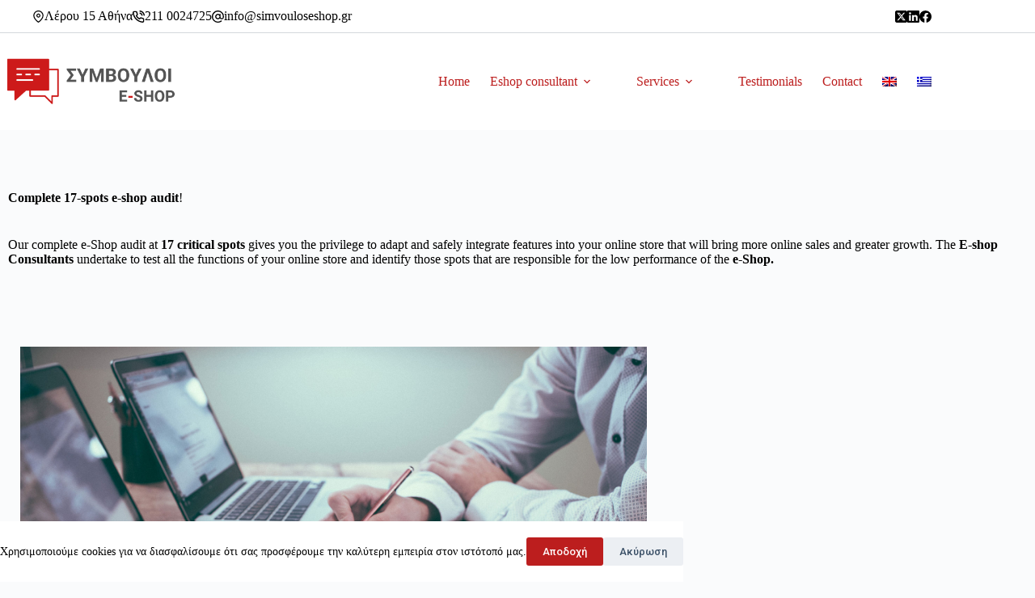

--- FILE ---
content_type: text/html; charset=UTF-8
request_url: https://simvouloseshop.gr/en/complete-eshop-audit/
body_size: 18021
content:
<!doctype html>
<html lang="en-US" prefix="og: https://ogp.me/ns#">
<head>
	
	<meta charset="UTF-8">
	<meta name="viewport" content="width=device-width, initial-scale=1, maximum-scale=5, viewport-fit=cover">
	<link rel="profile" href="https://gmpg.org/xfn/11">

	<link rel="alternate" hreflang="en" href="https://simvouloseshop.gr/en/complete-eshop-audit/" />
<link rel="alternate" hreflang="el" href="https://simvouloseshop.gr/pliris-elegchos-e-shop/" />
<link rel="alternate" hreflang="x-default" href="https://simvouloseshop.gr/pliris-elegchos-e-shop/" />

<!-- Search Engine Optimization by Rank Math - https://rankmath.com/ -->
<title>Complete e-shop audit</title>
<meta name="description" content="Complete e-shop audit - 17 spots eshop audit - simvouloseshop"/>
<meta name="robots" content="index, follow, max-snippet:-1, max-video-preview:-1, max-image-preview:large"/>
<link rel="canonical" href="https://simvouloseshop.gr/en/complete-eshop-audit/" />
<meta property="og:locale" content="en_US" />
<meta property="og:type" content="article" />
<meta property="og:title" content="Complete e-shop audit" />
<meta property="og:description" content="Complete e-shop audit - 17 spots eshop audit - simvouloseshop" />
<meta property="og:url" content="https://simvouloseshop.gr/en/complete-eshop-audit/" />
<meta property="og:site_name" content="Σύμβουλοι Eshop" />
<meta property="og:updated_time" content="2023-02-01T14:48:18+02:00" />
<meta property="og:image" content="https://simvouloseshop.gr/wp-content/uploads/2022/10/elegxos-eshop-1.jpg" />
<meta property="og:image:secure_url" content="https://simvouloseshop.gr/wp-content/uploads/2022/10/elegxos-eshop-1.jpg" />
<meta property="og:image:width" content="1600" />
<meta property="og:image:height" content="900" />
<meta property="og:image:alt" content="e-shop audit" />
<meta property="og:image:type" content="image/jpeg" />
<meta property="article:published_time" content="2022-10-14T16:19:56+03:00" />
<meta property="article:modified_time" content="2023-02-01T14:48:18+02:00" />
<meta name="twitter:card" content="summary_large_image" />
<meta name="twitter:title" content="Complete e-shop audit" />
<meta name="twitter:description" content="Complete e-shop audit - 17 spots eshop audit - simvouloseshop" />
<meta name="twitter:image" content="https://simvouloseshop.gr/wp-content/uploads/2022/10/elegxos-eshop-1.jpg" />
<meta name="twitter:label1" content="Time to read" />
<meta name="twitter:data1" content="1 minute" />
<script type="application/ld+json" class="rank-math-schema">{"@context":"https://schema.org","@graph":[{"@type":["Person","Organization"],"@id":"https://simvouloseshop.gr/en/#person/","name":"Stratos","logo":{"@type":"ImageObject","@id":"https://simvouloseshop.gr/en/#logo/","url":"https://simvouloseshop.gr/wp-content/uploads/2022/10/new-logo-symvouloi-eshop.png","contentUrl":"https://simvouloseshop.gr/wp-content/uploads/2022/10/new-logo-symvouloi-eshop.png","caption":"Stratos","inLanguage":"en-US","width":"2560","height":"800"},"image":{"@type":"ImageObject","@id":"https://simvouloseshop.gr/en/#logo/","url":"https://simvouloseshop.gr/wp-content/uploads/2022/10/new-logo-symvouloi-eshop.png","contentUrl":"https://simvouloseshop.gr/wp-content/uploads/2022/10/new-logo-symvouloi-eshop.png","caption":"Stratos","inLanguage":"en-US","width":"2560","height":"800"}},{"@type":"WebSite","@id":"https://simvouloseshop.gr/en/#website/","url":"https://simvouloseshop.gr/en/","name":"Stratos","publisher":{"@id":"https://simvouloseshop.gr/en/#person/"},"inLanguage":"en-US"},{"@type":"ImageObject","@id":"https://simvouloseshop.gr/wp-content/uploads/2022/10/elegxos-eshop-1.jpg","url":"https://simvouloseshop.gr/wp-content/uploads/2022/10/elegxos-eshop-1.jpg","width":"1600","height":"900","inLanguage":"en-US"},{"@type":"BreadcrumbList","@id":"https://simvouloseshop.gr/en/complete-eshop-audit/#breadcrumb","itemListElement":[{"@type":"ListItem","position":"1","item":{"@id":"https://simvouloseshop.gr","name":"Home"}},{"@type":"ListItem","position":"2","item":{"@id":"https://simvouloseshop.gr/en/complete-eshop-audit/","name":"Complete e-shop audit"}}]},{"@type":"WebPage","@id":"https://simvouloseshop.gr/en/complete-eshop-audit/#webpage","url":"https://simvouloseshop.gr/en/complete-eshop-audit/","name":"Complete e-shop audit","datePublished":"2022-10-14T16:19:56+03:00","dateModified":"2023-02-01T14:48:18+02:00","isPartOf":{"@id":"https://simvouloseshop.gr/en/#website/"},"primaryImageOfPage":{"@id":"https://simvouloseshop.gr/wp-content/uploads/2022/10/elegxos-eshop-1.jpg"},"inLanguage":"en-US","breadcrumb":{"@id":"https://simvouloseshop.gr/en/complete-eshop-audit/#breadcrumb"}},{"@type":"Person","@id":"https://simvouloseshop.gr/en/author/eirini/","name":"Eirini","url":"https://simvouloseshop.gr/en/author/eirini/","image":{"@type":"ImageObject","@id":"https://secure.gravatar.com/avatar/3f0358dce49a2f5eb3a27ce0476cd0e4caaecd389d7a29b71d8ba1f10d33b727?s=96&amp;d=mm&amp;r=g","url":"https://secure.gravatar.com/avatar/3f0358dce49a2f5eb3a27ce0476cd0e4caaecd389d7a29b71d8ba1f10d33b727?s=96&amp;d=mm&amp;r=g","caption":"Eirini","inLanguage":"en-US"},"sameAs":["https://simvouloseshop.gr"]},{"@type":"Article","headline":"Complete e-shop audit","keywords":"e-shop audit","datePublished":"2022-10-14T16:19:56+03:00","dateModified":"2023-02-01T14:48:18+02:00","author":{"@id":"https://simvouloseshop.gr/en/author/eirini/","name":"Eirini"},"publisher":{"@id":"https://simvouloseshop.gr/en/#person/"},"description":"Complete e-shop audit - 17 spots eshop audit - simvouloseshop","name":"Complete e-shop audit","@id":"https://simvouloseshop.gr/en/complete-eshop-audit/#richSnippet","isPartOf":{"@id":"https://simvouloseshop.gr/en/complete-eshop-audit/#webpage"},"image":{"@id":"https://simvouloseshop.gr/wp-content/uploads/2022/10/elegxos-eshop-1.jpg"},"inLanguage":"en-US","mainEntityOfPage":{"@id":"https://simvouloseshop.gr/en/complete-eshop-audit/#webpage"}}]}</script>
<!-- /Rank Math WordPress SEO plugin -->

<link rel='dns-prefetch' href='//fonts.googleapis.com' />
<link rel="alternate" type="application/rss+xml" title="Σύμβουλοι Eshop &raquo; Feed" href="https://simvouloseshop.gr/en/feed/" />
<link rel="alternate" type="application/rss+xml" title="Σύμβουλοι Eshop &raquo; Comments Feed" href="https://simvouloseshop.gr/en/comments/feed/" />
<link rel="alternate" title="oEmbed (JSON)" type="application/json+oembed" href="https://simvouloseshop.gr/en/wp-json/oembed/1.0/embed?url=https%3A%2F%2Fsimvouloseshop.gr%2Fen%2Fcomplete-eshop-audit%2F" />
<link rel="alternate" title="oEmbed (XML)" type="text/xml+oembed" href="https://simvouloseshop.gr/en/wp-json/oembed/1.0/embed?url=https%3A%2F%2Fsimvouloseshop.gr%2Fen%2Fcomplete-eshop-audit%2F&#038;format=xml" />
<style id='wp-img-auto-sizes-contain-inline-css'>
img:is([sizes=auto i],[sizes^="auto," i]){contain-intrinsic-size:3000px 1500px}
/*# sourceURL=wp-img-auto-sizes-contain-inline-css */
</style>
<link rel='stylesheet' id='blocksy-dynamic-global-css' href='https://simvouloseshop.gr/wp-content/uploads/blocksy/css/global.css?ver=85229' media='all' />
<link rel='stylesheet' id='uag-style-601-css' href='https://simvouloseshop.gr/wp-content/uploads/uag-plugin/assets/1000/uag-css-601.css?ver=1768287746' media='all' />
<link rel='stylesheet' id='uag-style-599-css' href='https://simvouloseshop.gr/wp-content/uploads/uag-plugin/assets/1000/uag-css-599.css?ver=1768287746' media='all' />
<link rel='stylesheet' id='wp-block-library-css' href='https://simvouloseshop.gr/wp-includes/css/dist/block-library/style.min.css?ver=6.9' media='all' />
<link rel='stylesheet' id='jet-engine-frontend-css' href='https://simvouloseshop.gr/wp-content/plugins/jet-engine/assets/css/frontend.css?ver=3.7.7' media='all' />
<style id='global-styles-inline-css'>
:root{--wp--preset--aspect-ratio--square: 1;--wp--preset--aspect-ratio--4-3: 4/3;--wp--preset--aspect-ratio--3-4: 3/4;--wp--preset--aspect-ratio--3-2: 3/2;--wp--preset--aspect-ratio--2-3: 2/3;--wp--preset--aspect-ratio--16-9: 16/9;--wp--preset--aspect-ratio--9-16: 9/16;--wp--preset--color--black: #000000;--wp--preset--color--cyan-bluish-gray: #abb8c3;--wp--preset--color--white: #ffffff;--wp--preset--color--pale-pink: #f78da7;--wp--preset--color--vivid-red: #cf2e2e;--wp--preset--color--luminous-vivid-orange: #ff6900;--wp--preset--color--luminous-vivid-amber: #fcb900;--wp--preset--color--light-green-cyan: #7bdcb5;--wp--preset--color--vivid-green-cyan: #00d084;--wp--preset--color--pale-cyan-blue: #8ed1fc;--wp--preset--color--vivid-cyan-blue: #0693e3;--wp--preset--color--vivid-purple: #9b51e0;--wp--preset--color--palette-color-1: var(--theme-palette-color-1, #bc1e1e);--wp--preset--color--palette-color-2: var(--theme-palette-color-2, #ff1616);--wp--preset--color--palette-color-3: var(--theme-palette-color-3, #3A4F66);--wp--preset--color--palette-color-4: var(--theme-palette-color-4, #000000);--wp--preset--color--palette-color-5: var(--theme-palette-color-5, #e1e8ed);--wp--preset--color--palette-color-6: var(--theme-palette-color-6, #f2f5f7);--wp--preset--color--palette-color-7: var(--theme-palette-color-7, #FAFBFC);--wp--preset--color--palette-color-8: var(--theme-palette-color-8, #ffffff);--wp--preset--gradient--vivid-cyan-blue-to-vivid-purple: linear-gradient(135deg,rgb(6,147,227) 0%,rgb(155,81,224) 100%);--wp--preset--gradient--light-green-cyan-to-vivid-green-cyan: linear-gradient(135deg,rgb(122,220,180) 0%,rgb(0,208,130) 100%);--wp--preset--gradient--luminous-vivid-amber-to-luminous-vivid-orange: linear-gradient(135deg,rgb(252,185,0) 0%,rgb(255,105,0) 100%);--wp--preset--gradient--luminous-vivid-orange-to-vivid-red: linear-gradient(135deg,rgb(255,105,0) 0%,rgb(207,46,46) 100%);--wp--preset--gradient--very-light-gray-to-cyan-bluish-gray: linear-gradient(135deg,rgb(238,238,238) 0%,rgb(169,184,195) 100%);--wp--preset--gradient--cool-to-warm-spectrum: linear-gradient(135deg,rgb(74,234,220) 0%,rgb(151,120,209) 20%,rgb(207,42,186) 40%,rgb(238,44,130) 60%,rgb(251,105,98) 80%,rgb(254,248,76) 100%);--wp--preset--gradient--blush-light-purple: linear-gradient(135deg,rgb(255,206,236) 0%,rgb(152,150,240) 100%);--wp--preset--gradient--blush-bordeaux: linear-gradient(135deg,rgb(254,205,165) 0%,rgb(254,45,45) 50%,rgb(107,0,62) 100%);--wp--preset--gradient--luminous-dusk: linear-gradient(135deg,rgb(255,203,112) 0%,rgb(199,81,192) 50%,rgb(65,88,208) 100%);--wp--preset--gradient--pale-ocean: linear-gradient(135deg,rgb(255,245,203) 0%,rgb(182,227,212) 50%,rgb(51,167,181) 100%);--wp--preset--gradient--electric-grass: linear-gradient(135deg,rgb(202,248,128) 0%,rgb(113,206,126) 100%);--wp--preset--gradient--midnight: linear-gradient(135deg,rgb(2,3,129) 0%,rgb(40,116,252) 100%);--wp--preset--gradient--juicy-peach: linear-gradient(to right, #ffecd2 0%, #fcb69f 100%);--wp--preset--gradient--young-passion: linear-gradient(to right, #ff8177 0%, #ff867a 0%, #ff8c7f 21%, #f99185 52%, #cf556c 78%, #b12a5b 100%);--wp--preset--gradient--true-sunset: linear-gradient(to right, #fa709a 0%, #fee140 100%);--wp--preset--gradient--morpheus-den: linear-gradient(to top, #30cfd0 0%, #330867 100%);--wp--preset--gradient--plum-plate: linear-gradient(135deg, #667eea 0%, #764ba2 100%);--wp--preset--gradient--aqua-splash: linear-gradient(15deg, #13547a 0%, #80d0c7 100%);--wp--preset--gradient--love-kiss: linear-gradient(to top, #ff0844 0%, #ffb199 100%);--wp--preset--gradient--new-retrowave: linear-gradient(to top, #3b41c5 0%, #a981bb 49%, #ffc8a9 100%);--wp--preset--gradient--plum-bath: linear-gradient(to top, #cc208e 0%, #6713d2 100%);--wp--preset--gradient--high-flight: linear-gradient(to right, #0acffe 0%, #495aff 100%);--wp--preset--gradient--teen-party: linear-gradient(-225deg, #FF057C 0%, #8D0B93 50%, #321575 100%);--wp--preset--gradient--fabled-sunset: linear-gradient(-225deg, #231557 0%, #44107A 29%, #FF1361 67%, #FFF800 100%);--wp--preset--gradient--arielle-smile: radial-gradient(circle 248px at center, #16d9e3 0%, #30c7ec 47%, #46aef7 100%);--wp--preset--gradient--itmeo-branding: linear-gradient(180deg, #2af598 0%, #009efd 100%);--wp--preset--gradient--deep-blue: linear-gradient(to right, #6a11cb 0%, #2575fc 100%);--wp--preset--gradient--strong-bliss: linear-gradient(to right, #f78ca0 0%, #f9748f 19%, #fd868c 60%, #fe9a8b 100%);--wp--preset--gradient--sweet-period: linear-gradient(to top, #3f51b1 0%, #5a55ae 13%, #7b5fac 25%, #8f6aae 38%, #a86aa4 50%, #cc6b8e 62%, #f18271 75%, #f3a469 87%, #f7c978 100%);--wp--preset--gradient--purple-division: linear-gradient(to top, #7028e4 0%, #e5b2ca 100%);--wp--preset--gradient--cold-evening: linear-gradient(to top, #0c3483 0%, #a2b6df 100%, #6b8cce 100%, #a2b6df 100%);--wp--preset--gradient--mountain-rock: linear-gradient(to right, #868f96 0%, #596164 100%);--wp--preset--gradient--desert-hump: linear-gradient(to top, #c79081 0%, #dfa579 100%);--wp--preset--gradient--ethernal-constance: linear-gradient(to top, #09203f 0%, #537895 100%);--wp--preset--gradient--happy-memories: linear-gradient(-60deg, #ff5858 0%, #f09819 100%);--wp--preset--gradient--grown-early: linear-gradient(to top, #0ba360 0%, #3cba92 100%);--wp--preset--gradient--morning-salad: linear-gradient(-225deg, #B7F8DB 0%, #50A7C2 100%);--wp--preset--gradient--night-call: linear-gradient(-225deg, #AC32E4 0%, #7918F2 48%, #4801FF 100%);--wp--preset--gradient--mind-crawl: linear-gradient(-225deg, #473B7B 0%, #3584A7 51%, #30D2BE 100%);--wp--preset--gradient--angel-care: linear-gradient(-225deg, #FFE29F 0%, #FFA99F 48%, #FF719A 100%);--wp--preset--gradient--juicy-cake: linear-gradient(to top, #e14fad 0%, #f9d423 100%);--wp--preset--gradient--rich-metal: linear-gradient(to right, #d7d2cc 0%, #304352 100%);--wp--preset--gradient--mole-hall: linear-gradient(-20deg, #616161 0%, #9bc5c3 100%);--wp--preset--gradient--cloudy-knoxville: linear-gradient(120deg, #fdfbfb 0%, #ebedee 100%);--wp--preset--gradient--soft-grass: linear-gradient(to top, #c1dfc4 0%, #deecdd 100%);--wp--preset--gradient--saint-petersburg: linear-gradient(135deg, #f5f7fa 0%, #c3cfe2 100%);--wp--preset--gradient--everlasting-sky: linear-gradient(135deg, #fdfcfb 0%, #e2d1c3 100%);--wp--preset--gradient--kind-steel: linear-gradient(-20deg, #e9defa 0%, #fbfcdb 100%);--wp--preset--gradient--over-sun: linear-gradient(60deg, #abecd6 0%, #fbed96 100%);--wp--preset--gradient--premium-white: linear-gradient(to top, #d5d4d0 0%, #d5d4d0 1%, #eeeeec 31%, #efeeec 75%, #e9e9e7 100%);--wp--preset--gradient--clean-mirror: linear-gradient(45deg, #93a5cf 0%, #e4efe9 100%);--wp--preset--gradient--wild-apple: linear-gradient(to top, #d299c2 0%, #fef9d7 100%);--wp--preset--gradient--snow-again: linear-gradient(to top, #e6e9f0 0%, #eef1f5 100%);--wp--preset--gradient--confident-cloud: linear-gradient(to top, #dad4ec 0%, #dad4ec 1%, #f3e7e9 100%);--wp--preset--gradient--glass-water: linear-gradient(to top, #dfe9f3 0%, white 100%);--wp--preset--gradient--perfect-white: linear-gradient(-225deg, #E3FDF5 0%, #FFE6FA 100%);--wp--preset--font-size--small: 13px;--wp--preset--font-size--medium: 20px;--wp--preset--font-size--large: clamp(22px, 1.375rem + ((1vw - 3.2px) * 0.625), 30px);--wp--preset--font-size--x-large: clamp(30px, 1.875rem + ((1vw - 3.2px) * 1.563), 50px);--wp--preset--font-size--xx-large: clamp(45px, 2.813rem + ((1vw - 3.2px) * 2.734), 80px);--wp--preset--spacing--20: 0.44rem;--wp--preset--spacing--30: 0.67rem;--wp--preset--spacing--40: 1rem;--wp--preset--spacing--50: 1.5rem;--wp--preset--spacing--60: 2.25rem;--wp--preset--spacing--70: 3.38rem;--wp--preset--spacing--80: 5.06rem;--wp--preset--shadow--natural: 6px 6px 9px rgba(0, 0, 0, 0.2);--wp--preset--shadow--deep: 12px 12px 50px rgba(0, 0, 0, 0.4);--wp--preset--shadow--sharp: 6px 6px 0px rgba(0, 0, 0, 0.2);--wp--preset--shadow--outlined: 6px 6px 0px -3px rgb(255, 255, 255), 6px 6px rgb(0, 0, 0);--wp--preset--shadow--crisp: 6px 6px 0px rgb(0, 0, 0);}:root { --wp--style--global--content-size: var(--theme-block-max-width);--wp--style--global--wide-size: var(--theme-block-wide-max-width); }:where(body) { margin: 0; }.wp-site-blocks > .alignleft { float: left; margin-right: 2em; }.wp-site-blocks > .alignright { float: right; margin-left: 2em; }.wp-site-blocks > .aligncenter { justify-content: center; margin-left: auto; margin-right: auto; }:where(.wp-site-blocks) > * { margin-block-start: var(--theme-content-spacing); margin-block-end: 0; }:where(.wp-site-blocks) > :first-child { margin-block-start: 0; }:where(.wp-site-blocks) > :last-child { margin-block-end: 0; }:root { --wp--style--block-gap: var(--theme-content-spacing); }:root :where(.is-layout-flow) > :first-child{margin-block-start: 0;}:root :where(.is-layout-flow) > :last-child{margin-block-end: 0;}:root :where(.is-layout-flow) > *{margin-block-start: var(--theme-content-spacing);margin-block-end: 0;}:root :where(.is-layout-constrained) > :first-child{margin-block-start: 0;}:root :where(.is-layout-constrained) > :last-child{margin-block-end: 0;}:root :where(.is-layout-constrained) > *{margin-block-start: var(--theme-content-spacing);margin-block-end: 0;}:root :where(.is-layout-flex){gap: var(--theme-content-spacing);}:root :where(.is-layout-grid){gap: var(--theme-content-spacing);}.is-layout-flow > .alignleft{float: left;margin-inline-start: 0;margin-inline-end: 2em;}.is-layout-flow > .alignright{float: right;margin-inline-start: 2em;margin-inline-end: 0;}.is-layout-flow > .aligncenter{margin-left: auto !important;margin-right: auto !important;}.is-layout-constrained > .alignleft{float: left;margin-inline-start: 0;margin-inline-end: 2em;}.is-layout-constrained > .alignright{float: right;margin-inline-start: 2em;margin-inline-end: 0;}.is-layout-constrained > .aligncenter{margin-left: auto !important;margin-right: auto !important;}.is-layout-constrained > :where(:not(.alignleft):not(.alignright):not(.alignfull)){max-width: var(--wp--style--global--content-size);margin-left: auto !important;margin-right: auto !important;}.is-layout-constrained > .alignwide{max-width: var(--wp--style--global--wide-size);}body .is-layout-flex{display: flex;}.is-layout-flex{flex-wrap: wrap;align-items: center;}.is-layout-flex > :is(*, div){margin: 0;}body .is-layout-grid{display: grid;}.is-layout-grid > :is(*, div){margin: 0;}body{padding-top: 0px;padding-right: 0px;padding-bottom: 0px;padding-left: 0px;}:root :where(.wp-element-button, .wp-block-button__link){font-style: inherit;font-weight: inherit;letter-spacing: inherit;text-transform: inherit;}.has-black-color{color: var(--wp--preset--color--black) !important;}.has-cyan-bluish-gray-color{color: var(--wp--preset--color--cyan-bluish-gray) !important;}.has-white-color{color: var(--wp--preset--color--white) !important;}.has-pale-pink-color{color: var(--wp--preset--color--pale-pink) !important;}.has-vivid-red-color{color: var(--wp--preset--color--vivid-red) !important;}.has-luminous-vivid-orange-color{color: var(--wp--preset--color--luminous-vivid-orange) !important;}.has-luminous-vivid-amber-color{color: var(--wp--preset--color--luminous-vivid-amber) !important;}.has-light-green-cyan-color{color: var(--wp--preset--color--light-green-cyan) !important;}.has-vivid-green-cyan-color{color: var(--wp--preset--color--vivid-green-cyan) !important;}.has-pale-cyan-blue-color{color: var(--wp--preset--color--pale-cyan-blue) !important;}.has-vivid-cyan-blue-color{color: var(--wp--preset--color--vivid-cyan-blue) !important;}.has-vivid-purple-color{color: var(--wp--preset--color--vivid-purple) !important;}.has-palette-color-1-color{color: var(--wp--preset--color--palette-color-1) !important;}.has-palette-color-2-color{color: var(--wp--preset--color--palette-color-2) !important;}.has-palette-color-3-color{color: var(--wp--preset--color--palette-color-3) !important;}.has-palette-color-4-color{color: var(--wp--preset--color--palette-color-4) !important;}.has-palette-color-5-color{color: var(--wp--preset--color--palette-color-5) !important;}.has-palette-color-6-color{color: var(--wp--preset--color--palette-color-6) !important;}.has-palette-color-7-color{color: var(--wp--preset--color--palette-color-7) !important;}.has-palette-color-8-color{color: var(--wp--preset--color--palette-color-8) !important;}.has-black-background-color{background-color: var(--wp--preset--color--black) !important;}.has-cyan-bluish-gray-background-color{background-color: var(--wp--preset--color--cyan-bluish-gray) !important;}.has-white-background-color{background-color: var(--wp--preset--color--white) !important;}.has-pale-pink-background-color{background-color: var(--wp--preset--color--pale-pink) !important;}.has-vivid-red-background-color{background-color: var(--wp--preset--color--vivid-red) !important;}.has-luminous-vivid-orange-background-color{background-color: var(--wp--preset--color--luminous-vivid-orange) !important;}.has-luminous-vivid-amber-background-color{background-color: var(--wp--preset--color--luminous-vivid-amber) !important;}.has-light-green-cyan-background-color{background-color: var(--wp--preset--color--light-green-cyan) !important;}.has-vivid-green-cyan-background-color{background-color: var(--wp--preset--color--vivid-green-cyan) !important;}.has-pale-cyan-blue-background-color{background-color: var(--wp--preset--color--pale-cyan-blue) !important;}.has-vivid-cyan-blue-background-color{background-color: var(--wp--preset--color--vivid-cyan-blue) !important;}.has-vivid-purple-background-color{background-color: var(--wp--preset--color--vivid-purple) !important;}.has-palette-color-1-background-color{background-color: var(--wp--preset--color--palette-color-1) !important;}.has-palette-color-2-background-color{background-color: var(--wp--preset--color--palette-color-2) !important;}.has-palette-color-3-background-color{background-color: var(--wp--preset--color--palette-color-3) !important;}.has-palette-color-4-background-color{background-color: var(--wp--preset--color--palette-color-4) !important;}.has-palette-color-5-background-color{background-color: var(--wp--preset--color--palette-color-5) !important;}.has-palette-color-6-background-color{background-color: var(--wp--preset--color--palette-color-6) !important;}.has-palette-color-7-background-color{background-color: var(--wp--preset--color--palette-color-7) !important;}.has-palette-color-8-background-color{background-color: var(--wp--preset--color--palette-color-8) !important;}.has-black-border-color{border-color: var(--wp--preset--color--black) !important;}.has-cyan-bluish-gray-border-color{border-color: var(--wp--preset--color--cyan-bluish-gray) !important;}.has-white-border-color{border-color: var(--wp--preset--color--white) !important;}.has-pale-pink-border-color{border-color: var(--wp--preset--color--pale-pink) !important;}.has-vivid-red-border-color{border-color: var(--wp--preset--color--vivid-red) !important;}.has-luminous-vivid-orange-border-color{border-color: var(--wp--preset--color--luminous-vivid-orange) !important;}.has-luminous-vivid-amber-border-color{border-color: var(--wp--preset--color--luminous-vivid-amber) !important;}.has-light-green-cyan-border-color{border-color: var(--wp--preset--color--light-green-cyan) !important;}.has-vivid-green-cyan-border-color{border-color: var(--wp--preset--color--vivid-green-cyan) !important;}.has-pale-cyan-blue-border-color{border-color: var(--wp--preset--color--pale-cyan-blue) !important;}.has-vivid-cyan-blue-border-color{border-color: var(--wp--preset--color--vivid-cyan-blue) !important;}.has-vivid-purple-border-color{border-color: var(--wp--preset--color--vivid-purple) !important;}.has-palette-color-1-border-color{border-color: var(--wp--preset--color--palette-color-1) !important;}.has-palette-color-2-border-color{border-color: var(--wp--preset--color--palette-color-2) !important;}.has-palette-color-3-border-color{border-color: var(--wp--preset--color--palette-color-3) !important;}.has-palette-color-4-border-color{border-color: var(--wp--preset--color--palette-color-4) !important;}.has-palette-color-5-border-color{border-color: var(--wp--preset--color--palette-color-5) !important;}.has-palette-color-6-border-color{border-color: var(--wp--preset--color--palette-color-6) !important;}.has-palette-color-7-border-color{border-color: var(--wp--preset--color--palette-color-7) !important;}.has-palette-color-8-border-color{border-color: var(--wp--preset--color--palette-color-8) !important;}.has-vivid-cyan-blue-to-vivid-purple-gradient-background{background: var(--wp--preset--gradient--vivid-cyan-blue-to-vivid-purple) !important;}.has-light-green-cyan-to-vivid-green-cyan-gradient-background{background: var(--wp--preset--gradient--light-green-cyan-to-vivid-green-cyan) !important;}.has-luminous-vivid-amber-to-luminous-vivid-orange-gradient-background{background: var(--wp--preset--gradient--luminous-vivid-amber-to-luminous-vivid-orange) !important;}.has-luminous-vivid-orange-to-vivid-red-gradient-background{background: var(--wp--preset--gradient--luminous-vivid-orange-to-vivid-red) !important;}.has-very-light-gray-to-cyan-bluish-gray-gradient-background{background: var(--wp--preset--gradient--very-light-gray-to-cyan-bluish-gray) !important;}.has-cool-to-warm-spectrum-gradient-background{background: var(--wp--preset--gradient--cool-to-warm-spectrum) !important;}.has-blush-light-purple-gradient-background{background: var(--wp--preset--gradient--blush-light-purple) !important;}.has-blush-bordeaux-gradient-background{background: var(--wp--preset--gradient--blush-bordeaux) !important;}.has-luminous-dusk-gradient-background{background: var(--wp--preset--gradient--luminous-dusk) !important;}.has-pale-ocean-gradient-background{background: var(--wp--preset--gradient--pale-ocean) !important;}.has-electric-grass-gradient-background{background: var(--wp--preset--gradient--electric-grass) !important;}.has-midnight-gradient-background{background: var(--wp--preset--gradient--midnight) !important;}.has-juicy-peach-gradient-background{background: var(--wp--preset--gradient--juicy-peach) !important;}.has-young-passion-gradient-background{background: var(--wp--preset--gradient--young-passion) !important;}.has-true-sunset-gradient-background{background: var(--wp--preset--gradient--true-sunset) !important;}.has-morpheus-den-gradient-background{background: var(--wp--preset--gradient--morpheus-den) !important;}.has-plum-plate-gradient-background{background: var(--wp--preset--gradient--plum-plate) !important;}.has-aqua-splash-gradient-background{background: var(--wp--preset--gradient--aqua-splash) !important;}.has-love-kiss-gradient-background{background: var(--wp--preset--gradient--love-kiss) !important;}.has-new-retrowave-gradient-background{background: var(--wp--preset--gradient--new-retrowave) !important;}.has-plum-bath-gradient-background{background: var(--wp--preset--gradient--plum-bath) !important;}.has-high-flight-gradient-background{background: var(--wp--preset--gradient--high-flight) !important;}.has-teen-party-gradient-background{background: var(--wp--preset--gradient--teen-party) !important;}.has-fabled-sunset-gradient-background{background: var(--wp--preset--gradient--fabled-sunset) !important;}.has-arielle-smile-gradient-background{background: var(--wp--preset--gradient--arielle-smile) !important;}.has-itmeo-branding-gradient-background{background: var(--wp--preset--gradient--itmeo-branding) !important;}.has-deep-blue-gradient-background{background: var(--wp--preset--gradient--deep-blue) !important;}.has-strong-bliss-gradient-background{background: var(--wp--preset--gradient--strong-bliss) !important;}.has-sweet-period-gradient-background{background: var(--wp--preset--gradient--sweet-period) !important;}.has-purple-division-gradient-background{background: var(--wp--preset--gradient--purple-division) !important;}.has-cold-evening-gradient-background{background: var(--wp--preset--gradient--cold-evening) !important;}.has-mountain-rock-gradient-background{background: var(--wp--preset--gradient--mountain-rock) !important;}.has-desert-hump-gradient-background{background: var(--wp--preset--gradient--desert-hump) !important;}.has-ethernal-constance-gradient-background{background: var(--wp--preset--gradient--ethernal-constance) !important;}.has-happy-memories-gradient-background{background: var(--wp--preset--gradient--happy-memories) !important;}.has-grown-early-gradient-background{background: var(--wp--preset--gradient--grown-early) !important;}.has-morning-salad-gradient-background{background: var(--wp--preset--gradient--morning-salad) !important;}.has-night-call-gradient-background{background: var(--wp--preset--gradient--night-call) !important;}.has-mind-crawl-gradient-background{background: var(--wp--preset--gradient--mind-crawl) !important;}.has-angel-care-gradient-background{background: var(--wp--preset--gradient--angel-care) !important;}.has-juicy-cake-gradient-background{background: var(--wp--preset--gradient--juicy-cake) !important;}.has-rich-metal-gradient-background{background: var(--wp--preset--gradient--rich-metal) !important;}.has-mole-hall-gradient-background{background: var(--wp--preset--gradient--mole-hall) !important;}.has-cloudy-knoxville-gradient-background{background: var(--wp--preset--gradient--cloudy-knoxville) !important;}.has-soft-grass-gradient-background{background: var(--wp--preset--gradient--soft-grass) !important;}.has-saint-petersburg-gradient-background{background: var(--wp--preset--gradient--saint-petersburg) !important;}.has-everlasting-sky-gradient-background{background: var(--wp--preset--gradient--everlasting-sky) !important;}.has-kind-steel-gradient-background{background: var(--wp--preset--gradient--kind-steel) !important;}.has-over-sun-gradient-background{background: var(--wp--preset--gradient--over-sun) !important;}.has-premium-white-gradient-background{background: var(--wp--preset--gradient--premium-white) !important;}.has-clean-mirror-gradient-background{background: var(--wp--preset--gradient--clean-mirror) !important;}.has-wild-apple-gradient-background{background: var(--wp--preset--gradient--wild-apple) !important;}.has-snow-again-gradient-background{background: var(--wp--preset--gradient--snow-again) !important;}.has-confident-cloud-gradient-background{background: var(--wp--preset--gradient--confident-cloud) !important;}.has-glass-water-gradient-background{background: var(--wp--preset--gradient--glass-water) !important;}.has-perfect-white-gradient-background{background: var(--wp--preset--gradient--perfect-white) !important;}.has-small-font-size{font-size: var(--wp--preset--font-size--small) !important;}.has-medium-font-size{font-size: var(--wp--preset--font-size--medium) !important;}.has-large-font-size{font-size: var(--wp--preset--font-size--large) !important;}.has-x-large-font-size{font-size: var(--wp--preset--font-size--x-large) !important;}.has-xx-large-font-size{font-size: var(--wp--preset--font-size--xx-large) !important;}
:root :where(.wp-block-pullquote){font-size: clamp(0.984em, 0.984rem + ((1vw - 0.2em) * 0.645), 1.5em);line-height: 1.6;}
/*# sourceURL=global-styles-inline-css */
</style>
<link rel='stylesheet' id='wpml-menu-item-0-css' href='https://simvouloseshop.gr/wp-content/plugins/sitepress-multilingual-cms/templates/language-switchers/menu-item/style.min.css?ver=1' media='all' />
<link rel='stylesheet' id='uagb-block-positioning-css-css' href='https://simvouloseshop.gr/wp-content/plugins/ultimate-addons-for-gutenberg/assets/css/spectra-block-positioning.min.css?ver=2.19.17' media='all' />
<link rel='stylesheet' id='uag-style-1000-css' href='https://simvouloseshop.gr/wp-content/uploads/uag-plugin/assets/1000/uag-css-1000.css?ver=1768287746' media='all' />
<link rel='stylesheet' id='blocksy-fonts-font-source-google-css' href='https://fonts.googleapis.com/css2?family=Roboto:wght@400;500;600;700&#038;family=Ubuntu:wght@700&#038;display=swap' media='all' />
<link rel='stylesheet' id='ct-main-styles-css' href='https://simvouloseshop.gr/wp-content/themes/blocksy/static/bundle/main.min.css?ver=2.1.25' media='all' />
<link rel='stylesheet' id='jet-fb-option-field-select-css' href='https://simvouloseshop.gr/wp-content/plugins/jetformbuilder/modules/option-field/assets/build/select.css?ver=0edd78a6f12e2b918b82' media='all' />
<link rel='stylesheet' id='jet-fb-option-field-checkbox-css' href='https://simvouloseshop.gr/wp-content/plugins/jetformbuilder/modules/option-field/assets/build/checkbox.css?ver=6e25adbbae5a5d1bb65e' media='all' />
<link rel='stylesheet' id='jet-fb-option-field-radio-css' href='https://simvouloseshop.gr/wp-content/plugins/jetformbuilder/modules/option-field/assets/build/radio.css?ver=7c6d0d4d7df91e6bd6a4' media='all' />
<link rel='stylesheet' id='jet-fb-advanced-choices-css' href='https://simvouloseshop.gr/wp-content/plugins/jetformbuilder/modules/advanced-choices/assets/build/main.css?ver=ca05550a7cac3b9b55a3' media='all' />
<link rel='stylesheet' id='jet-fb-wysiwyg-css' href='https://simvouloseshop.gr/wp-content/plugins/jetformbuilder/modules/wysiwyg/assets/build/wysiwyg.css?ver=5a4d16fb6d7a94700261' media='all' />
<link rel='stylesheet' id='jet-fb-switcher-css' href='https://simvouloseshop.gr/wp-content/plugins/jetformbuilder/modules/switcher/assets/build/switcher.css?ver=06c887a8b9195e5a119d' media='all' />
<link rel='stylesheet' id='kadence-blocks-rowlayout-css' href='https://simvouloseshop.gr/wp-content/plugins/kadence-blocks/dist/style-blocks-rowlayout.css?ver=3.5.32' media='all' />
<link rel='stylesheet' id='kadence-blocks-column-css' href='https://simvouloseshop.gr/wp-content/plugins/kadence-blocks/dist/style-blocks-column.css?ver=3.5.32' media='all' />
<style id='kadence-blocks-advancedheading-inline-css'>
	.wp-block-kadence-advancedheading mark{background:transparent;border-style:solid;border-width:0}
	.wp-block-kadence-advancedheading mark.kt-highlight{color:#f76a0c;}
	.kb-adv-heading-icon{display: inline-flex;justify-content: center;align-items: center;}
	.is-layout-constrained > .kb-advanced-heading-link {display: block;}.wp-block-kadence-advancedheading.has-background{padding: 0;}.kb-screen-reader-text{position:absolute;width:1px;height:1px;padding:0;margin:-1px;overflow:hidden;clip:rect(0,0,0,0);}
/*# sourceURL=kadence-blocks-advancedheading-inline-css */
</style>
<link rel='stylesheet' id='kadence-blocks-pro-splitcontent-css' href='https://simvouloseshop.gr/wp-content/plugins/kadence-blocks-pro/dist/style-blocks-splitcontent.css?ver=2.8.8' media='all' />
<link rel='stylesheet' id='kadence-blocks-pro-aos-css' href='https://simvouloseshop.gr/wp-content/plugins/kadence-blocks-pro/includes/assets/css/aos.min.css?ver=2.8.8' media='all' />
<style id='kadence-blocks-global-variables-inline-css'>
:root {--global-kb-font-size-sm:clamp(0.8rem, 0.73rem + 0.217vw, 0.9rem);--global-kb-font-size-md:clamp(1.1rem, 0.995rem + 0.326vw, 1.25rem);--global-kb-font-size-lg:clamp(1.75rem, 1.576rem + 0.543vw, 2rem);--global-kb-font-size-xl:clamp(2.25rem, 1.728rem + 1.63vw, 3rem);--global-kb-font-size-xxl:clamp(2.5rem, 1.456rem + 3.26vw, 4rem);--global-kb-font-size-xxxl:clamp(2.75rem, 0.489rem + 7.065vw, 6rem);}:root {--global-palette1: #3182CE;--global-palette2: #2B6CB0;--global-palette3: #1A202C;--global-palette4: #2D3748;--global-palette5: #4A5568;--global-palette6: #718096;--global-palette7: #EDF2F7;--global-palette8: #F7FAFC;--global-palette9: #ffffff;}
/*# sourceURL=kadence-blocks-global-variables-inline-css */
</style>
<style id='kadence_blocks_css-inline-css'>
#kt-layout-id_7f4595-cf > .kt-row-column-wrap{max-width:1290px;padding-top:var( --global-kb-row-default-top, 25px );padding-bottom:var( --global-kb-row-default-bottom, 25px );padding-top:75px;padding-bottom:75px;grid-template-columns:minmax(0, 1fr);}@media all and (max-width: 767px){#kt-layout-id_7f4595-cf > .kt-row-column-wrap{grid-template-columns:minmax(0, 1fr);}}.kadence-column_604737-64 > .kt-inside-inner-col{column-gap:var(--global-kb-gap-sm, 1rem);}.kadence-column_604737-64 > .kt-inside-inner-col{flex-direction:column;}.kadence-column_604737-64 > .kt-inside-inner-col > .aligncenter{width:100%;}@media all and (max-width: 1024px){.kadence-column_604737-64 > .kt-inside-inner-col{flex-direction:column;justify-content:center;}}@media all and (max-width: 767px){.kadence-column_604737-64 > .kt-inside-inner-col{flex-direction:column;justify-content:center;}}.wp-block-kadence-advancedheading.kt-adv-heading_ca097d-e4, .wp-block-kadence-advancedheading.kt-adv-heading_ca097d-e4[data-kb-block="kb-adv-heading_ca097d-e4"]{font-size:15px;}.wp-block-kadence-advancedheading.kt-adv-heading_ca097d-e4 mark.kt-highlight, .wp-block-kadence-advancedheading.kt-adv-heading_ca097d-e4[data-kb-block="kb-adv-heading_ca097d-e4"] mark.kt-highlight{-webkit-box-decoration-break:clone;box-decoration-break:clone;padding-top:0px;padding-right:0px;padding-bottom:0px;padding-left:0px;}.wp-block-kadence-advancedheading.kt-adv-heading_ca097d-e4 img.kb-inline-image, .wp-block-kadence-advancedheading.kt-adv-heading_ca097d-e4[data-kb-block="kb-adv-heading_ca097d-e4"] img.kb-inline-image{width:150px;display:inline-block;}.wp-block-kadence-advancedheading.kt-adv-heading_fc8b04-94 mark.kt-highlight, .wp-block-kadence-advancedheading.kt-adv-heading_fc8b04-94[data-kb-block="kb-adv-heading_fc8b04-94"] mark.kt-highlight{-webkit-box-decoration-break:clone;box-decoration-break:clone;padding-top:0px;padding-right:0px;padding-bottom:0px;padding-left:0px;}.wp-block-kadence-advancedheading.kt-adv-heading_fc8b04-94 img.kb-inline-image, .wp-block-kadence-advancedheading.kt-adv-heading_fc8b04-94[data-kb-block="kb-adv-heading_fc8b04-94"] img.kb-inline-image{width:150px;display:inline-block;}
/*# sourceURL=kadence_blocks_css-inline-css */
</style>
<style id='kadence_blocks_pro_css-inline-css'>
.kt-sc_9850b1-66 .kt-sc-imgcol, .kt-sc_9850b1-66 .kt-sc-textcol{min-height:155px;}.kt-sc_9850b1-66 .kt-sc-textcol{padding-top:30px;padding-right:34px;padding-bottom:30px;padding-left:34px;margin-top:0px;margin-right:0px;margin-bottom:0px;margin-left:-84px;}@media all and (max-width: 1024px){.kt-sc_9850b1-66 .kt-sc-textcol{margin-left:-120px;}}@media all and (max-width: 767px){.kt-sc_9850b1-66 .kt-sc-imgcol, .kt-sc_9850b1-66 .kt-sc-textcol{min-height:450px;}.kt-sc_9850b1-66 .kt-sc-textcol{margin-top:-40px;margin-right:20px;margin-left:20px;}}
/*# sourceURL=kadence_blocks_pro_css-inline-css */
</style>
<script id="wpml-cookie-js-extra">
var wpml_cookies = {"wp-wpml_current_language":{"value":"en","expires":1,"path":"/"}};
var wpml_cookies = {"wp-wpml_current_language":{"value":"en","expires":1,"path":"/"}};
//# sourceURL=wpml-cookie-js-extra
</script>
<script src="https://simvouloseshop.gr/wp-content/plugins/sitepress-multilingual-cms/res/js/cookies/language-cookie.js?ver=486900" id="wpml-cookie-js" defer data-wp-strategy="defer"></script>
<link rel="https://api.w.org/" href="https://simvouloseshop.gr/en/wp-json/" /><link rel="alternate" title="JSON" type="application/json" href="https://simvouloseshop.gr/en/wp-json/wp/v2/pages/1000" /><link rel="EditURI" type="application/rsd+xml" title="RSD" href="https://simvouloseshop.gr/xmlrpc.php?rsd" />
<meta name="generator" content="WordPress 6.9" />
<link rel='shortlink' href='https://simvouloseshop.gr/en/?p=1000' />
<meta name="generator" content="WPML ver:4.8.6 stt:1,13;" />
<noscript><link rel='stylesheet' href='https://simvouloseshop.gr/wp-content/themes/blocksy/static/bundle/no-scripts.min.css' type='text/css'></noscript>
<div data-block="hook:599"><article id="post-599" class="post-599"><div class="entry-content is-layout-constrained">
<!-- Google Tag Manager -->

<script>(function(w,d,s,l,i){w[l]=w[l]||[];w[l].push({'gtm.start':

new Date().getTime(),event:'gtm.js'});var f=d.getElementsByTagName(s)[0],

j=d.createElement(s),dl=l!='dataLayer'?'&l='+l:'';j.async=true;j.src=

'https://www.googletagmanager.com/gtm.js?id='+i+dl;f.parentNode.insertBefore(j,f);

})(window,document,'script','dataLayer','GTM-582CNZQ');</script>

<!-- End Google Tag Manager -->
</div></article></div><style id="uagb-style-conditional-extension">@media (min-width: 1025px){body .uag-hide-desktop.uagb-google-map__wrap,body .uag-hide-desktop{display:none !important}}@media (min-width: 768px) and (max-width: 1024px){body .uag-hide-tab.uagb-google-map__wrap,body .uag-hide-tab{display:none !important}}@media (max-width: 767px){body .uag-hide-mob.uagb-google-map__wrap,body .uag-hide-mob{display:none !important}}</style><link rel="icon" href="https://simvouloseshop.gr/wp-content/uploads/2022/10/cropped-favicon-32x32.jpg" sizes="32x32" />
<link rel="icon" href="https://simvouloseshop.gr/wp-content/uploads/2022/10/cropped-favicon-192x192.jpg" sizes="192x192" />
<link rel="apple-touch-icon" href="https://simvouloseshop.gr/wp-content/uploads/2022/10/cropped-favicon-180x180.jpg" />
<meta name="msapplication-TileImage" content="https://simvouloseshop.gr/wp-content/uploads/2022/10/cropped-favicon-270x270.jpg" />
	</head>


<body class="wp-singular page-template-default page page-id-1000 wp-custom-logo wp-embed-responsive wp-theme-blocksy piotnetforms-edit" data-link="type-2" data-prefix="single_page" data-header="type-1:sticky" data-footer="type-1" itemscope="itemscope" itemtype="https://schema.org/WebPage">

<div data-block="hook:601"><article id="post-601" class="post-601"><div class="entry-content is-layout-constrained">
<!-- Google Tag Manager (noscript) -->

<noscript><iframe src="https://www.googletagmanager.com/ns.html?id=GTM-582CNZQ"

height="0" width="0" style="display:none;visibility:hidden"></iframe></noscript>

<!-- End Google Tag Manager (noscript) -->
</div></article></div><a class="skip-link screen-reader-text" href="#main">Skip to content</a><div class="ct-drawer-canvas" data-location="start"><div id="offcanvas" class="ct-panel ct-header" data-behaviour="right-side" role="dialog" aria-label="Offcanvas modal" inert=""><div class="ct-panel-inner">
		<div class="ct-panel-actions">
			
			<button class="ct-toggle-close" data-type="type-1" aria-label="Close drawer">
				<svg class="ct-icon" width="12" height="12" viewBox="0 0 15 15"><path d="M1 15a1 1 0 01-.71-.29 1 1 0 010-1.41l5.8-5.8-5.8-5.8A1 1 0 011.7.29l5.8 5.8 5.8-5.8a1 1 0 011.41 1.41l-5.8 5.8 5.8 5.8a1 1 0 01-1.41 1.41l-5.8-5.8-5.8 5.8A1 1 0 011 15z"/></svg>
			</button>
		</div>
		<div class="ct-panel-content" data-device="desktop"><div class="ct-panel-content-inner"></div></div><div class="ct-panel-content" data-device="mobile"><div class="ct-panel-content-inner">
<nav
	class="mobile-menu menu-container has-submenu"
	data-id="mobile-menu" data-interaction="click" data-toggle-type="type-1" data-submenu-dots="yes"	aria-label="Main Eng">

	<ul id="menu-main-eng-1" class=""><li class="menu-item menu-item-type-post_type menu-item-object-page menu-item-home menu-item-1027"><a href="https://simvouloseshop.gr/en/" class="ct-menu-link">Home</a></li>
<li class="menu-item menu-item-type-custom menu-item-object-custom menu-item-has-children menu-item-1028"><span class="ct-sub-menu-parent"><a href="#" class="ct-menu-link">Eshop consultant</a><button class="ct-toggle-dropdown-mobile" aria-label="Expand dropdown menu" aria-haspopup="true" aria-expanded="false"><svg class="ct-icon toggle-icon-1" width="15" height="15" viewBox="0 0 15 15" aria-hidden="true"><path d="M3.9,5.1l3.6,3.6l3.6-3.6l1.4,0.7l-5,5l-5-5L3.9,5.1z"/></svg></button></span>
<ul class="sub-menu">
	<li class="menu-item menu-item-type-post_type menu-item-object-page menu-item-1030"><a href="https://simvouloseshop.gr/en/what-is-the-eshop-consultant/" class="ct-menu-link">What is the E-shop Consultant</a></li>
	<li class="menu-item menu-item-type-post_type menu-item-object-page menu-item-1031"><a href="https://simvouloseshop.gr/en/why-you-need-an-e-shop-consultant/" class="ct-menu-link">Why you need an E-shop consultant?</a></li>
	<li class="menu-item menu-item-type-post_type menu-item-object-page menu-item-1032"><a href="https://simvouloseshop.gr/en/e-shop-consultant-services/" class="ct-menu-link">e-shop consultant services</a></li>
</ul>
</li>
<li class="menu-item menu-item-type-custom menu-item-object-custom current-menu-ancestor menu-item-has-children menu-item-1033"><span class="ct-sub-menu-parent"><a href="#" class="ct-menu-link">Services</a><button class="ct-toggle-dropdown-mobile" aria-label="Expand dropdown menu" aria-haspopup="true" aria-expanded="false"><svg class="ct-icon toggle-icon-1" width="15" height="15" viewBox="0 0 15 15" aria-hidden="true"><path d="M3.9,5.1l3.6,3.6l3.6-3.6l1.4,0.7l-5,5l-5-5L3.9,5.1z"/></svg></button></span>
<ul class="sub-menu">
	<li class="menu-item menu-item-type-post_type menu-item-object-page menu-item-1034"><a href="https://simvouloseshop.gr/en/online-consulting-simvoulos-eshop/" class="ct-menu-link">Online Consulting</a></li>
	<li class="menu-item menu-item-type-post_type menu-item-object-page menu-item-1038"><a href="https://simvouloseshop.gr/en/eshop-business-plan/" class="ct-menu-link">E-shop business plan</a></li>
	<li class="menu-item menu-item-type-post_type menu-item-object-page menu-item-1035"><a href="https://simvouloseshop.gr/en/eshop-technical-growth/" class="ct-menu-link">Eshop Technical Growth</a></li>
	<li class="menu-item menu-item-type-post_type menu-item-object-page current-menu-ancestor current-menu-parent current_page_parent current_page_ancestor menu-item-has-children menu-item-1036"><span class="ct-sub-menu-parent"><a href="https://simvouloseshop.gr/en/e-shop-technical-audits/" class="ct-menu-link">e-shop technical audits</a><button class="ct-toggle-dropdown-mobile" aria-label="Expand dropdown menu" aria-haspopup="true" aria-expanded="false"><svg class="ct-icon toggle-icon-1" width="15" height="15" viewBox="0 0 15 15" aria-hidden="true"><path d="M3.9,5.1l3.6,3.6l3.6-3.6l1.4,0.7l-5,5l-5-5L3.9,5.1z"/></svg></button></span>
	<ul class="sub-menu">
		<li class="menu-item menu-item-type-post_type menu-item-object-page current-menu-item page_item page-item-1000 current_page_item menu-item-1039"><a href="https://simvouloseshop.gr/en/complete-eshop-audit/" aria-current="page" class="ct-menu-link">Complete e-shop audit</a></li>
		<li class="menu-item menu-item-type-post_type menu-item-object-page menu-item-1040"><a href="https://simvouloseshop.gr/en/e-shop-content-and-functionality-audit/" class="ct-menu-link">E-shop content &amp; functionality audit</a></li>
		<li class="menu-item menu-item-type-post_type menu-item-object-page menu-item-1041"><a href="https://simvouloseshop.gr/en/onsite-and-offsite-seo-audit/" class="ct-menu-link">Onsite and offsite SEO audit</a></li>
		<li class="menu-item menu-item-type-post_type menu-item-object-page menu-item-1042"><a href="https://simvouloseshop.gr/en/e-shop-promotion-audit/" class="ct-menu-link">E-shop promotion audit</a></li>
	</ul>
</li>
</ul>
</li>
<li class="menu-item menu-item-type-post_type menu-item-object-page menu-item-1044"><a href="https://simvouloseshop.gr/en/testimonials-simvouloseshop/" class="ct-menu-link">Testimonials</a></li>
<li class="menu-item menu-item-type-post_type menu-item-object-page menu-item-1043"><a href="https://simvouloseshop.gr/en/contact/" class="ct-menu-link">Contact</a></li>
<li class="menu-item wpml-ls-slot-3 wpml-ls-item wpml-ls-item-en wpml-ls-current-language wpml-ls-menu-item wpml-ls-first-item menu-item-type-wpml_ls_menu_item menu-item-object-wpml_ls_menu_item menu-item-wpml-ls-3-en"><a href="https://simvouloseshop.gr/en/complete-eshop-audit/" class="ct-menu-link" role="menuitem"><img
            class="wpml-ls-flag"
            src="https://simvouloseshop.gr/wp-content/plugins/sitepress-multilingual-cms/res/flags/en.png"
            alt="English"
            
            
    /></a></li>
<li class="menu-item wpml-ls-slot-3 wpml-ls-item wpml-ls-item-el wpml-ls-menu-item wpml-ls-last-item menu-item-type-wpml_ls_menu_item menu-item-object-wpml_ls_menu_item menu-item-wpml-ls-3-el"><a href="https://simvouloseshop.gr/pliris-elegchos-e-shop/" title="Switch to Greek" class="ct-menu-link" aria-label="Switch to Greek" role="menuitem"><img
            class="wpml-ls-flag"
            src="https://simvouloseshop.gr/wp-content/plugins/sitepress-multilingual-cms/res/flags/el.png"
            alt="Greek"
            
            
    /></a></li>
</ul></nav>

</div></div></div></div></div>
<div id="main-container">
	<header id="header" class="ct-header" data-id="type-1" itemscope="" itemtype="https://schema.org/WPHeader"><div data-device="desktop"><div data-row="top" data-column-set="2"><div class="ct-container"><div data-column="start" data-placements="1"><div data-items="primary"><div class="ct-contact-info" data-id="contacts">
		<ul data-icons-type="simple">
											<li class="">
					<span class="ct-icon-container"><svg aria-hidden="true" width='15' height='15' viewBox='0 0 15 15'><path d='M7.5,0C4.05365,0,1.25,2.80365,1.25,6.25c0,4.65576,5.66223,8.4845,5.90332,8.64502.10498.07019.22583.10498.34668.10498s.2417-.03479.34668-.10498c.24109-.16052,5.90332-3.98926,5.90332-8.64502,0-3.44635-2.80396-6.25-6.25-6.25ZM7.5,13.60657c-1.18561-.87952-5-3.97339-5-7.35657C2.5,3.49304,4.74304,1.25,7.5,1.25s5,2.24304,5,5c0,3.38318-3.81409,6.47705-5,7.35657ZM7.5,3.75c-1.37848,0-2.5,1.12152-2.5,2.5,0,1.37878,1.12152,2.5,2.5,2.5,1.37878,0,2.5-1.12122,2.5-2.5,0-1.37848-1.12122-2.5-2.5-2.5ZM7.5,7.5c-.68939,0-1.25-.56061-1.25-1.25s.56061-1.25,1.25-1.25c.68909,0,1.25.56061,1.25,1.25s-.56091,1.25-1.25,1.25Z'/></svg></span>
											<div class="contact-info">
							
															<span class="contact-text">
									
									Λέρου 15 Αθήνα
																	</span>
													</div>
									</li>
											<li class="">
					<span class="ct-icon-container"><svg aria-hidden="true" width='15' height='15' viewBox='0 0 15 15'><path d='M12.3 15h-.2c-2.1-.2-4.1-1-5.9-2.1-1.6-1-3.1-2.5-4.1-4.1C1 7 .2 5 0 2.9-.1 1.8.7.8 1.8.7H4c1 0 1.9.7 2 1.7.1.6.2 1.1.4 1.7.3.7.1 1.6-.5 2.1l-.4.4c.7 1.1 1.7 2.1 2.9 2.9l.4-.5c.6-.6 1.4-.7 2.1-.5.6.3 1.1.4 1.7.5 1 .1 1.8 1 1.7 2v2c0 .5-.2 1-.6 1.4-.3.4-.8.6-1.4.6zM4 2.1H2c-.2 0-.3.1-.4.2-.1.1-.1.3-.1.4.2 1.9.8 3.7 1.8 5.3.9 1.5 2.2 2.7 3.7 3.7 1.6 1 3.4 1.7 5.3 1.9.2 0 .3-.1.4-.2.1-.1.2-.2.2-.4v-2c0-.3-.2-.5-.5-.6-.7-.1-1.3-.3-2-.5-.2-.1-.4 0-.6.1l-.8.9c-.2.2-.6.3-.9.1C6.4 10 5 8.6 4 6.9c-.2-.3-.1-.7.1-.9l.8-.8c.2-.2.2-.4.1-.6-.2-.6-.4-1.3-.5-2 0-.3-.2-.5-.5-.5zm7.7 4.5c-.4 0-.7-.2-.7-.6-.2-1-1-1.8-2-2-.4 0-.7-.4-.6-.8.1-.4.5-.7.9-.6 1.6.3 2.8 1.5 3.1 3.1.1.4-.2.8-.6.9h-.1zm2.6 0c-.4 0-.7-.3-.7-.6-.3-2.4-2.2-4.3-4.6-4.5-.4-.1-.7-.5-.6-.9 0-.4.4-.6.8-.6 3.1.3 5.4 2.7 5.8 5.8 0 .4-.3.7-.7.8z'/></svg></span>
											<div class="contact-info">
							
															<span class="contact-text">
																			<a href="tel:00302110024725" >
									
									211 0024725
																			</a>
																	</span>
													</div>
									</li>
											<li class="">
					<span class="ct-icon-container"><svg aria-hidden="true" width='15' height='15' viewBox='0 0 15 15'><path d='M12.8 2.2C11.4.8 9.5 0 7.5 0S3.6.8 2.2 2.2C.8 3.6 0 5.5 0 7.5 0 11.6 3.4 15 7.5 15c1.6 0 3.3-.5 4.6-1.5.3-.2.4-.7.1-1-.2-.3-.7-.4-1-.1-1.1.8-2.4 1.3-3.7 1.3-3.4 0-6.1-2.8-6.1-6.1 0-1.6.6-3.2 1.8-4.3C4.3 2 5.9 1.4 7.5 1.4c1.6 0 3.2.6 4.3 1.8 1.2 1.2 1.8 2.7 1.8 4.3v.7c0 .8-.6 1.4-1.4 1.4s-1.4-.6-1.4-1.4V4.8c0-.4-.3-.7-.7-.7-.4 0-.7.3-.7.7-.4-.4-1.1-.7-1.9-.7-1.9 0-3.4 1.5-3.4 3.4s1.5 3.4 3.4 3.4c1 0 1.9-.5 2.5-1.2.5.7 1.3 1.2 2.2 1.2 1.5 0 2.7-1.2 2.7-2.7v-.7c.1-2-.7-3.9-2.1-5.3zM7.5 9.5c-1.1 0-2-.9-2-2s.9-2 2-2 2 .9 2 2-.9 2-2 2z'/></svg></span>
											<div class="contact-info">
							
															<span class="contact-text">
																			<a href="/cdn-cgi/l/email-protection#[base64]">
									
									info&#64;s&#105;m&#118;&#111;u&#108;&#111;&#115;&#101;shop&#46;&#103;&#114;&#32;
																			</a>
																	</span>
													</div>
									</li>
					</ul>

		</div></div></div><div data-column="end" data-placements="1"><div data-items="primary">
<div
	class="ct-header-socials "
	data-id="socials">

	
		<div class="ct-social-box" data-color="custom" data-icon-size="custom" data-icons-type="simple" >
			
			
							
				<a href="https://twitter.com/simvouloseshop" data-network="twitter" aria-label="X (Twitter)">
					<span class="ct-icon-container">
					<svg
					width="20px"
					height="20px"
					viewBox="0 0 20 20"
					aria-hidden="true">
						<path d="M2.9 0C1.3 0 0 1.3 0 2.9v14.3C0 18.7 1.3 20 2.9 20h14.3c1.6 0 2.9-1.3 2.9-2.9V2.9C20 1.3 18.7 0 17.1 0H2.9zm13.2 3.8L11.5 9l5.5 7.2h-4.3l-3.3-4.4-3.8 4.4H3.4l5-5.7-5.3-6.7h4.4l3 4 3.5-4h2.1zM14.4 15 6.8 5H5.6l7.7 10h1.1z"/>
					</svg>
				</span>				</a>
							
				<a href="https://www.linkedin.com/company/simvoulos-eshop/?viewAsMember=true" data-network="linkedin" aria-label="LinkedIn">
					<span class="ct-icon-container">
					<svg
					width="20px"
					height="20px"
					viewBox="0 0 20 20"
					aria-hidden="true">
						<path d="M18.6,0H1.4C0.6,0,0,0.6,0,1.4v17.1C0,19.4,0.6,20,1.4,20h17.1c0.8,0,1.4-0.6,1.4-1.4V1.4C20,0.6,19.4,0,18.6,0z M6,17.1h-3V7.6h3L6,17.1L6,17.1zM4.6,6.3c-1,0-1.7-0.8-1.7-1.7s0.8-1.7,1.7-1.7c0.9,0,1.7,0.8,1.7,1.7C6.3,5.5,5.5,6.3,4.6,6.3z M17.2,17.1h-3v-4.6c0-1.1,0-2.5-1.5-2.5c-1.5,0-1.8,1.2-1.8,2.5v4.7h-3V7.6h2.8v1.3h0c0.4-0.8,1.4-1.5,2.8-1.5c3,0,3.6,2,3.6,4.5V17.1z"/>
					</svg>
				</span>				</a>
							
				<a href="https://www.facebook.com/profile.php?id=100086586784753" data-network="facebook" aria-label="Facebook">
					<span class="ct-icon-container">
					<svg
					width="20px"
					height="20px"
					viewBox="0 0 20 20"
					aria-hidden="true">
						<path d="M20,10.1c0-5.5-4.5-10-10-10S0,4.5,0,10.1c0,5,3.7,9.1,8.4,9.9v-7H5.9v-2.9h2.5V7.9C8.4,5.4,9.9,4,12.2,4c1.1,0,2.2,0.2,2.2,0.2v2.5h-1.3c-1.2,0-1.6,0.8-1.6,1.6v1.9h2.8L13.9,13h-2.3v7C16.3,19.2,20,15.1,20,10.1z"/>
					</svg>
				</span>				</a>
			
			
					</div>

	
</div>
</div></div></div></div><div class="ct-sticky-container"><div data-sticky="shrink"><div data-row="middle" data-column-set="2"><div class="ct-container"><div data-column="start" data-placements="1"><div data-items="primary">
<div	class="site-branding"
	data-id="logo"		itemscope="itemscope" itemtype="https://schema.org/Organization">

			<a href="https://simvouloseshop.gr/en/" class="site-logo-container" rel="home" itemprop="url" ><img width="2560" height="800" src="https://simvouloseshop.gr/wp-content/uploads/2022/10/new-logo-symvouloi-eshop.png" class="default-logo" alt="logo" decoding="async" fetchpriority="high" srcset="https://simvouloseshop.gr/wp-content/uploads/2022/10/new-logo-symvouloi-eshop.png 2560w, https://simvouloseshop.gr/wp-content/uploads/2022/10/new-logo-symvouloi-eshop-300x94.png 300w, https://simvouloseshop.gr/wp-content/uploads/2022/10/new-logo-symvouloi-eshop-1024x320.png 1024w, https://simvouloseshop.gr/wp-content/uploads/2022/10/new-logo-symvouloi-eshop-768x240.png 768w, https://simvouloseshop.gr/wp-content/uploads/2022/10/new-logo-symvouloi-eshop-1536x480.png 1536w, https://simvouloseshop.gr/wp-content/uploads/2022/10/new-logo-symvouloi-eshop-2048x640.png 2048w" sizes="(max-width: 2560px) 100vw, 2560px" /></a>	
	</div>

</div></div><div data-column="end" data-placements="1"><div data-items="primary">
<nav
	id="header-menu-1"
	class="header-menu-1 menu-container"
	data-id="menu" data-interaction="hover"	data-menu="type-1"
	data-dropdown="type-1:simple"		data-responsive="no"	itemscope="" itemtype="https://schema.org/SiteNavigationElement"	aria-label="Main Eng">

	<ul id="menu-main-eng" class="menu"><li id="menu-item-1027" class="menu-item menu-item-type-post_type menu-item-object-page menu-item-home menu-item-1027"><a href="https://simvouloseshop.gr/en/" class="ct-menu-link">Home</a></li>
<li id="menu-item-1028" class="menu-item menu-item-type-custom menu-item-object-custom menu-item-has-children menu-item-1028 animated-submenu-block"><a href="#" class="ct-menu-link">Eshop consultant<span class="ct-toggle-dropdown-desktop"><svg class="ct-icon" width="8" height="8" viewBox="0 0 15 15" aria-hidden="true"><path d="M2.1,3.2l5.4,5.4l5.4-5.4L15,4.3l-7.5,7.5L0,4.3L2.1,3.2z"/></svg></span></a><button class="ct-toggle-dropdown-desktop-ghost" aria-label="Expand dropdown menu" aria-haspopup="true" aria-expanded="false"></button>
<ul class="sub-menu">
	<li id="menu-item-1030" class="menu-item menu-item-type-post_type menu-item-object-page menu-item-1030"><a href="https://simvouloseshop.gr/en/what-is-the-eshop-consultant/" class="ct-menu-link">What is the E-shop Consultant</a></li>
	<li id="menu-item-1031" class="menu-item menu-item-type-post_type menu-item-object-page menu-item-1031"><a href="https://simvouloseshop.gr/en/why-you-need-an-e-shop-consultant/" class="ct-menu-link">Why you need an E-shop consultant?</a></li>
	<li id="menu-item-1032" class="menu-item menu-item-type-post_type menu-item-object-page menu-item-1032"><a href="https://simvouloseshop.gr/en/e-shop-consultant-services/" class="ct-menu-link">e-shop consultant services</a></li>
</ul>
</li>
<li id="menu-item-1033" class="menu-item menu-item-type-custom menu-item-object-custom current-menu-ancestor menu-item-has-children menu-item-1033 animated-submenu-block"><a href="#" class="ct-menu-link">Services<span class="ct-toggle-dropdown-desktop"><svg class="ct-icon" width="8" height="8" viewBox="0 0 15 15" aria-hidden="true"><path d="M2.1,3.2l5.4,5.4l5.4-5.4L15,4.3l-7.5,7.5L0,4.3L2.1,3.2z"/></svg></span></a><button class="ct-toggle-dropdown-desktop-ghost" aria-label="Expand dropdown menu" aria-haspopup="true" aria-expanded="false"></button>
<ul class="sub-menu">
	<li id="menu-item-1034" class="menu-item menu-item-type-post_type menu-item-object-page menu-item-1034"><a href="https://simvouloseshop.gr/en/online-consulting-simvoulos-eshop/" class="ct-menu-link">Online Consulting</a></li>
	<li id="menu-item-1038" class="menu-item menu-item-type-post_type menu-item-object-page menu-item-1038"><a href="https://simvouloseshop.gr/en/eshop-business-plan/" class="ct-menu-link">E-shop business plan</a></li>
	<li id="menu-item-1035" class="menu-item menu-item-type-post_type menu-item-object-page menu-item-1035"><a href="https://simvouloseshop.gr/en/eshop-technical-growth/" class="ct-menu-link">Eshop Technical Growth</a></li>
	<li id="menu-item-1036" class="menu-item menu-item-type-post_type menu-item-object-page current-menu-ancestor current-menu-parent current_page_parent current_page_ancestor menu-item-has-children menu-item-1036 animated-submenu-inline"><a href="https://simvouloseshop.gr/en/e-shop-technical-audits/" class="ct-menu-link">e-shop technical audits<span class="ct-toggle-dropdown-desktop"><svg class="ct-icon" width="8" height="8" viewBox="0 0 15 15" aria-hidden="true"><path d="M2.1,3.2l5.4,5.4l5.4-5.4L15,4.3l-7.5,7.5L0,4.3L2.1,3.2z"/></svg></span></a><button class="ct-toggle-dropdown-desktop-ghost" aria-label="Expand dropdown menu" aria-haspopup="true" aria-expanded="false"></button>
	<ul class="sub-menu">
		<li id="menu-item-1039" class="menu-item menu-item-type-post_type menu-item-object-page current-menu-item page_item page-item-1000 current_page_item menu-item-1039"><a href="https://simvouloseshop.gr/en/complete-eshop-audit/" aria-current="page" class="ct-menu-link">Complete e-shop audit</a></li>
		<li id="menu-item-1040" class="menu-item menu-item-type-post_type menu-item-object-page menu-item-1040"><a href="https://simvouloseshop.gr/en/e-shop-content-and-functionality-audit/" class="ct-menu-link">E-shop content &amp; functionality audit</a></li>
		<li id="menu-item-1041" class="menu-item menu-item-type-post_type menu-item-object-page menu-item-1041"><a href="https://simvouloseshop.gr/en/onsite-and-offsite-seo-audit/" class="ct-menu-link">Onsite and offsite SEO audit</a></li>
		<li id="menu-item-1042" class="menu-item menu-item-type-post_type menu-item-object-page menu-item-1042"><a href="https://simvouloseshop.gr/en/e-shop-promotion-audit/" class="ct-menu-link">E-shop promotion audit</a></li>
	</ul>
</li>
</ul>
</li>
<li id="menu-item-1044" class="menu-item menu-item-type-post_type menu-item-object-page menu-item-1044"><a href="https://simvouloseshop.gr/en/testimonials-simvouloseshop/" class="ct-menu-link">Testimonials</a></li>
<li id="menu-item-1043" class="menu-item menu-item-type-post_type menu-item-object-page menu-item-1043"><a href="https://simvouloseshop.gr/en/contact/" class="ct-menu-link">Contact</a></li>
<li id="menu-item-wpml-ls-3-en" class="menu-item wpml-ls-slot-3 wpml-ls-item wpml-ls-item-en wpml-ls-current-language wpml-ls-menu-item wpml-ls-first-item menu-item-type-wpml_ls_menu_item menu-item-object-wpml_ls_menu_item menu-item-wpml-ls-3-en"><a href="https://simvouloseshop.gr/en/complete-eshop-audit/" class="ct-menu-link" role="menuitem"><img
            class="wpml-ls-flag"
            src="https://simvouloseshop.gr/wp-content/plugins/sitepress-multilingual-cms/res/flags/en.png"
            alt="English"
            
            
    /></a></li>
<li id="menu-item-wpml-ls-3-el" class="menu-item wpml-ls-slot-3 wpml-ls-item wpml-ls-item-el wpml-ls-menu-item wpml-ls-last-item menu-item-type-wpml_ls_menu_item menu-item-object-wpml_ls_menu_item menu-item-wpml-ls-3-el"><a href="https://simvouloseshop.gr/pliris-elegchos-e-shop/" title="Switch to Greek" class="ct-menu-link" aria-label="Switch to Greek" role="menuitem"><img
            class="wpml-ls-flag"
            src="https://simvouloseshop.gr/wp-content/plugins/sitepress-multilingual-cms/res/flags/el.png"
            alt="Greek"
            
            
    /></a></li>
</ul></nav>

</div></div></div></div></div></div></div><div data-device="mobile"><div class="ct-sticky-container"><div data-sticky="shrink"><div data-row="middle" data-column-set="2"><div class="ct-container"><div data-column="start" data-placements="1"><div data-items="primary">
<div	class="site-branding"
	data-id="logo"		>

			<a href="https://simvouloseshop.gr/en/" class="site-logo-container" rel="home" itemprop="url" ><img width="2560" height="800" src="https://simvouloseshop.gr/wp-content/uploads/2022/10/new-logo-symvouloi-eshop.png" class="default-logo" alt="logo" decoding="async" srcset="https://simvouloseshop.gr/wp-content/uploads/2022/10/new-logo-symvouloi-eshop.png 2560w, https://simvouloseshop.gr/wp-content/uploads/2022/10/new-logo-symvouloi-eshop-300x94.png 300w, https://simvouloseshop.gr/wp-content/uploads/2022/10/new-logo-symvouloi-eshop-1024x320.png 1024w, https://simvouloseshop.gr/wp-content/uploads/2022/10/new-logo-symvouloi-eshop-768x240.png 768w, https://simvouloseshop.gr/wp-content/uploads/2022/10/new-logo-symvouloi-eshop-1536x480.png 1536w, https://simvouloseshop.gr/wp-content/uploads/2022/10/new-logo-symvouloi-eshop-2048x640.png 2048w" sizes="(max-width: 2560px) 100vw, 2560px" /></a>	
	</div>

</div></div><div data-column="end" data-placements="1"><div data-items="primary">
<button
	class="ct-header-trigger ct-toggle "
	data-toggle-panel="#offcanvas"
	aria-controls="offcanvas"
	data-design="simple"
	data-label="right"
	aria-label="Menu"
	data-id="trigger">

	<span class="ct-label ct-hidden-sm ct-hidden-md ct-hidden-lg" aria-hidden="true">Menu</span>

	<svg class="ct-icon" width="18" height="14" viewBox="0 0 18 14" data-type="type-1" aria-hidden="true">
		<rect y="0.00" width="18" height="1.7" rx="1"/>
		<rect y="6.15" width="18" height="1.7" rx="1"/>
		<rect y="12.3" width="18" height="1.7" rx="1"/>
	</svg></button>
</div></div></div></div></div></div></div></header>
	<main id="main" class="site-main hfeed">

		
	<div
		class="ct-container-full"
				data-content="normal"		>

		
		
	<article
		id="post-1000"
		class="post-1000 page type-page status-publish has-post-thumbnail hentry">

		
		
		
		<div class="entry-content is-layout-constrained">
			
<div id="elegxos-eshop" class="wp-block-uagb-container uagb-block-16e52fac alignfull uagb-is-root-container"><div class="uagb-container-inner-blocks-wrap">
<div class="wp-block-uagb-advanced-heading uagb-block-1f552586"><h2 class="uagb-heading-text"><strong>Complete 17-spots e-shop audit</strong>!</h2></div>



<p>Our complete e-Shop audit at <strong>17 critical spots </strong>gives you the privilege to adapt and safely integrate features into your online store that will bring more online sales and greater growth. The <strong>E-shop Consultants</strong> undertake to test all the functions of your online store and identify those spots that are responsible for the low performance of the <strong>e-Shop.</strong></p>



<div class="wp-block-kadence-rowlayout alignfull"><div id="kt-layout-id_7f4595-cf" class="kt-row-layout-inner kt-layout-id_7f4595-cf"><div class="kt-row-column-wrap kt-has-1-columns kt-gutter-default kt-v-gutter-default kt-row-valign-top kt-row-layout-equal kt-tab-layout-inherit kt-m-colapse-left-to-right kt-mobile-layout-row kb-theme-content-width">
<div class="wp-block-kadence-column inner-column-1 kadence-column_604737-64"><div class="kt-inside-inner-col">
<div class="wp-block-kadence-splitcontent aligncenter kt-sc_9850b1-66"><div class="kt-split-content-wrap kt-sc-media-side-left" style="grid-template-columns:63% auto"><div class="kt-sc-imgcol kt-sc-imgcol-bg-auto kt-sc-img-side-left" data-aos="fade-right" data-aos-duration="1000" data-aos-easing="ease"><figure class="kt-split-content-media-image wp-image-container-207"><img decoding="async" src="https://simvouloseshop.gr/wp-content/uploads/2022/10/kb_image_44.jpg" alt="" width="1800" height="1200" class="kt-split-content-img wp-image-207"/></figure></div><div class="kt-sc-textcol kt-sc-text-valign-center kt-sc-text-halign-center" data-aos="fade-left" data-aos-duration="1000" data-aos-easing="ease" style="background-color:#fff;min-height:155px;box-shadow:20px 15px 25px -8px rgba(0, 0, 0, 0.2)"><div class="kt-sc-innter-col">
<h5 class="kt-adv-heading_ca097d-e4 wp-block-kadence-advancedheading" data-kb-block="kb-adv-heading_ca097d-e4"><strong>E-SHOP CONSULTING</strong></h5>



<h2 class="kt-adv-heading_fc8b04-94 wp-block-kadence-advancedheading" data-kb-block="kb-adv-heading_fc8b04-94"><strong>17 Spots Audit</strong></h2>



<p>By performing an e-Shop audit you keep your business safe!</p>
</div></div></div></div>
</div></div>
</div></div></div>



<p>With strict audits on the <strong>back end and front end</strong> of the website, plugins and their versions, products and inventory, content, shipping calculation functions, discounts, remarketing, checkout, payments, product shipping applications, hosting , in SEO and promotion, the<strong> E-shop Consultants</strong> will identify potential problems that your online business is facing. They will then prepare a full study with the necessary corrections to be made to the<strong> eShop.</strong></p>



<p>Whether you are just starting out, or have been running your eShop for years, <strong>complete eShop</strong> <strong>audit</strong> is the perfect solution for you to safely move forward with your online store reorganization. The <strong>complete</strong> <strong>eshop audit</strong> includes also addresses businesses that have just completed their online store and are preparing for its launch.</p>



<p>If you are interested in a <strong>full audit</strong> of your company&#8217;s <strong>e-Shop</strong>, fill out the following Interest Form and we will contact you shortly.</p>


<div><div id="piotnetforms" class="piotnetforms piotnetforms-187" data-piotnetforms-shortcode-id="187"><form id="187" class="piotnetforms__form" onsubmit="return false"><div class="piotnet-section p63793937">						<div class="piotnet-section__container"
		>
		<div class="piotnet-column p31762716">						<div class="piotnet-column__inner"
			>
				
		<div class="p63113631 piotnetforms-fields-wrapper piotnetforms-labels-above">
			<div class="piotnetforms-field-type-text piotnetforms-field-group piotnetforms-column  piotnetforms-field-group-Name piotnetforms-col-100 piotnetforms-field-required piotnetforms-mark-required">
				<label for="form-field-Name" class="piotnetforms-field-label">Όνομα</label><div data-piotnetforms-required></div><div class="piotnetforms-field-container"><input size="1" class="piotnetforms-field piotnetforms-size-" type="text" name="form_fields[Name]" id="form-field-Name" autocomplete="on" data-piotnetforms-default-value="" required="required" aria-required="true" data-piotnetforms-id="187"></div>			</div>
		</div>
				</div>
		</div><div class="piotnet-column p55551365">						<div class="piotnet-column__inner"
			>
				
		<div class="p14360552 piotnetforms-fields-wrapper piotnetforms-labels-above">
			<div class="piotnetforms-field-type-text piotnetforms-field-group piotnetforms-column  piotnetforms-field-group-Last Name piotnetforms-col-100 piotnetforms-field-required piotnetforms-mark-required">
				<label for="form-field-Last Name" class="piotnetforms-field-label">Επώνυμο</label><div data-piotnetforms-required></div><div class="piotnetforms-field-container"><input size="1" class="piotnetforms-field piotnetforms-size-" type="text" name="form_fields[Last Name]" id="form-field-Last Name" autocomplete="on" data-piotnetforms-default-value="" required="required" aria-required="true" data-piotnetforms-id="187"></div>			</div>
		</div>
				</div>
		</div>			</div>
		</div><div class="piotnet-section p15105155">						<div class="piotnet-section__container"
		>
		<div class="piotnet-column p56556566">						<div class="piotnet-column__inner"
			>
				
		<div class="p82838310 piotnetforms-fields-wrapper piotnetforms-labels-above">
			<div class="piotnetforms-field-type-text piotnetforms-field-group piotnetforms-column  piotnetforms-field-group-Company piotnetforms-col-100 piotnetforms-field-required piotnetforms-mark-required">
				<label for="form-field-Company" class="piotnetforms-field-label">Εταιρία</label><div data-piotnetforms-required></div><div class="piotnetforms-field-container"><input size="1" class="piotnetforms-field piotnetforms-size-" type="text" name="form_fields[Company]" id="form-field-Company" autocomplete="on" data-piotnetforms-default-value="" required="required" aria-required="true" data-piotnetforms-id="187"></div>			</div>
		</div>
				</div>
		</div><div class="piotnet-column p26551555">						<div class="piotnet-column__inner"
			>
				
		<div class="p26352356 piotnetforms-fields-wrapper piotnetforms-labels-above">
			<div class="piotnetforms-field-type-text piotnetforms-field-group piotnetforms-column  piotnetforms-field-group-Position piotnetforms-col-100 piotnetforms-field-required piotnetforms-mark-required">
				<label for="form-field-Position" class="piotnetforms-field-label">Θέση στην εταιρεία</label><div data-piotnetforms-required></div><div class="piotnetforms-field-container"><input size="1" class="piotnetforms-field piotnetforms-size-" type="text" name="form_fields[Position]" id="form-field-Position" autocomplete="on" data-piotnetforms-default-value="" required="required" aria-required="true" data-piotnetforms-id="187"></div>			</div>
		</div>
				</div>
		</div>			</div>
		</div><div class="piotnet-section p55586255">						<div class="piotnet-section__container"
		>
		<div class="piotnet-column p55425118">						<div class="piotnet-column__inner"
			>
				
		<div class="p66652645 piotnetforms-fields-wrapper piotnetforms-labels-above">
			<div class="piotnetforms-field-type-text piotnetforms-field-group piotnetforms-column  piotnetforms-field-group-Domain piotnetforms-col-100 piotnetforms-field-required piotnetforms-mark-required">
				<label for="form-field-Domain" class="piotnetforms-field-label">Domain Eshop</label><div data-piotnetforms-required></div><div class="piotnetforms-field-container"><input size="1" class="piotnetforms-field piotnetforms-size-" type="text" name="form_fields[Domain]" id="form-field-Domain" autocomplete="on" data-piotnetforms-default-value="" required="required" aria-required="true" data-piotnetforms-id="187"></div>			</div>
		</div>
				</div>
		</div><div class="piotnet-column p51541065">						<div class="piotnet-column__inner"
			>
				
		<div class="p89688113 piotnetforms-fields-wrapper piotnetforms-labels-above">
			<div class="piotnetforms-field-type-text piotnetforms-field-group piotnetforms-column  piotnetforms-field-group-Phone piotnetforms-col-100 piotnetforms-field-required piotnetforms-mark-required">
				<label for="form-field-Phone" class="piotnetforms-field-label">Τηλέφωνο επικοινωνίας</label><div data-piotnetforms-required></div><div class="piotnetforms-field-container"><input size="1" class="piotnetforms-field piotnetforms-size-" type="text" name="form_fields[Phone]" id="form-field-Phone" autocomplete="on" data-piotnetforms-default-value="" required="required" aria-required="true" data-piotnetforms-id="187"></div>			</div>
		</div>
				</div>
		</div>			</div>
		</div><div class="piotnet-section p36620566">						<div class="piotnet-section__container"
		>
		<div class="piotnet-column p36366656">						<div class="piotnet-column__inner"
			>
				
		<div class="p56656767 piotnetforms-fields-wrapper piotnetforms-labels-above">
			<div class="piotnetforms-field-type-email piotnetforms-field-group piotnetforms-column  piotnetforms-field-group-Mail piotnetforms-col-100 piotnetforms-field-required piotnetforms-mark-required">
				<label for="form-field-Mail" class="piotnetforms-field-label">Mail επικοινωνίας</label><div data-piotnetforms-required></div><div class="piotnetforms-field-container"><input size="1" class="piotnetforms-field piotnetforms-size-" type="email" name="form_fields[Mail]" id="form-field-Mail" autocomplete="on" data-piotnetforms-default-value="" required="required" aria-required="true" data-piotnetforms-id="187"></div>			</div>
		</div>
				</div>
		</div><div class="piotnet-column p56161566">						<div class="piotnet-column__inner"
			>
				
		<div class="p43236011 piotnetforms-fields-wrapper piotnetforms-labels-above">
			<div class="piotnetforms-field-type-text piotnetforms-field-group piotnetforms-column  piotnetforms-field-group-Coming from piotnetforms-col-100 piotnetforms-field-required piotnetforms-mark-required">
				<label for="form-field-Coming from" class="piotnetforms-field-label">Από πού μάθατε για εμάς</label><div data-piotnetforms-required></div><div class="piotnetforms-field-container"><input size="1" class="piotnetforms-field piotnetforms-size-" type="text" name="form_fields[Coming from]" id="form-field-Coming from" autocomplete="on" data-piotnetforms-default-value="" required="required" aria-required="true" data-piotnetforms-id="187"></div>			</div>
		</div>
				</div>
		</div>			</div>
		</div><div class="piotnet-section p28919219">						<div class="piotnet-section__container"
		>
		<div class="piotnet-column p73168155">						<div class="piotnet-column__inner"
			>
				
		<div class="p96692651 piotnetforms-fields-wrapper piotnetforms-labels-above">
			<div class="piotnetforms-field-type-textarea piotnetforms-field-group piotnetforms-column  piotnetforms-field-group-Message piotnetforms-col-100">
				<label for="form-field-Message" class="piotnetforms-field-label">Θέμα</label><div data-piotnetforms-required></div><div class="piotnetforms-field-container"><textarea class="piotnetforms-field-textual piotnetforms-field piotnetforms-size-" name="form_fields[Message]" id="form-field-Message" rows="4" data-piotnetforms-default-value="" data-piotnetforms-id="187"></textarea></div>			</div>
		</div>
			
		<div class="p65656515 piotnetforms-fields-wrapper piotnetforms-labels-above">
			<div class="piotnetforms-field-type-acceptance piotnetforms-field-group piotnetforms-column  piotnetforms-field-group-Acceptance piotnetforms-col-100 piotnetforms-field-required">
				<div data-piotnetforms-required></div><div class="piotnetforms-field-container"><div class="piotnetforms-field-subgroup piotnetforms-field-subgroup--native "><span class="piotnetforms-field-option"><input class="piotnetforms-field piotnetforms-size- piotnetforms-acceptance-field" type="checkbox" name="form_fields[Acceptance]" id="form-field-Acceptance" autocomplete="on" data-piotnetforms-default-value="" required="required" aria-required="true" data-piotnetforms-id="187" value="yes"> <label for="form-field-Acceptance"> Έχω ενημερωθεί για την <a href="/politiki-aporritou/" target="_blank">πολιτική απορρήτου</a>* και συμφωνώ.</label></span></div></div>			</div>
		</div>
	
		<div class="p06421121 piotnetforms-submit piotnetforms-button-wrapper">

				<input type="hidden" name="post_id" value="187" data-piotnetforms-hidden-form-id="187"/>
		<input type="hidden" name="form_id" value="p06421121" data-piotnetforms-hidden-form-id="187"/>
		<input type="hidden" name="remote_ip" value="3.148.112.89" data-piotnetforms-hidden-form-id="187"/>

		
		
		
		
		<button class="piotnetforms-button" type="submit" role="button" data-piotnetforms-required-text="Το πεδίο απαιτείται." data-piotnetforms-submit-form-id="187" data-piotnetforms-submit-keyboard="false" data-piotnetforms-submit-hide="false">
					<span class="piotnetforms-button-content-wrapper">
			<span class="piotnetforms-button-text piotnetforms-spinner"><span class="icon-spinner-of-dots"></span></span>
						<span class="piotnetforms-button-text">Αποστολή</span>
		</span>
				</button>
		
		        		        		
		
		
        
            		<div id="piotnetforms-trigger-success-187" data-piotnetforms-trigger-success="187" style="display: none"></div>
		<div id="piotnetforms-trigger-failed-187" data-piotnetforms-trigger-failed="187" style="display: none"></div>
		<div class="piotnetforms-alert piotnetforms-alert--mail">
			<div class="piotnetforms-message piotnetforms-message-success" role="alert" data-piotnetforms-message="Η φόρμα έχει αποσταλεί">Η φόρμα έχει αποσταλεί</div>
			<div class="piotnetforms-message piotnetforms-message-danger" role="alert" data-piotnetforms-message="An error occured.">An error occured.</div>
			<!-- <div class="piotnetforms-message piotnetforms-help-inline" role="alert">Server error. Form not sent.</div> -->
		</div>
				</div>
					</div>
		</div>			</div>
		</div><link rel="stylesheet" href="https://simvouloseshop.gr/wp-content/uploads/piotnetforms/css/187.css?ver=25" media="all"></form></div><div data-piotnetforms-ajax-url="https://simvouloseshop.gr/wp-admin/admin-ajax.php"></div><div data-piotnetforms-plugin-url="https://simvouloseshop.gr/wp-content/plugins"></div><div data-piotnetforms-tinymce-upload="https://simvouloseshop.gr/wp-content/plugins/piotnetforms-pro/inc/forms/tinymce/tinymce-upload.php"></div><div data-piotnetforms-stripe-key=""></div><div class="piotnetforms-break-point" data-piotnetforms-break-point-md="1025" data-piotnetforms-break-point-lg="767"></div>			</div></div></div>
		</div>

		
		
		
		
	</article>

	
		
			</div>

	</main>

	<footer id="footer" class="ct-footer" data-id="type-1" itemscope="" itemtype="https://schema.org/WPFooter"><div data-row="middle"><div class="ct-container"><div data-column="widget-area-1"><div class="ct-widget is-layout-flow widget_block" id="block-2">
<div class="wp-block-uagb-image uagb-block-5f7af38b wp-block-uagb-image--layout-default wp-block-uagb-image--effect-static wp-block-uagb-image--align-none"><figure class="wp-block-uagb-image__figure"><img loading="lazy" decoding="async" srcset="https://simvouloseshop.gr/wp-content/uploads/2022/10/footer-logo-300x94.png " src="https://simvouloseshop.gr/wp-content/uploads/2022/10/footer-logo-300x94.png" alt="" class="uag-image-191" width="300" height="94" title=""/></figure></div>
</div><div class="ct-widget is-layout-flow widget_block widget_text" id="block-3">
<p class="has-palette-color-7-color has-text-color">Μία πρωτοποριακή υπηρεσία για επιχειρήσεις που αναγνωρίζουν τη δύναμη του διαδικτύου</p>
</div></div><div data-column="widget-area-2"><div class="ct-widget is-layout-flow widget_nav_menu" id="nav_menu-2"><div class="menu-footer-eng-container"><ul id="menu-footer-eng" class="widget-menu"><li id="menu-item-1045" class="menu-item menu-item-type-post_type menu-item-object-page menu-item-1045"><a href="https://simvouloseshop.gr/en/work-with-us-simvoulos-eshop/">Work with us</a></li>
<li id="menu-item-1046" class="menu-item menu-item-type-post_type menu-item-object-page menu-item-1046"><a href="https://simvouloseshop.gr/en/carrier-opportunities/">Carrier Opportunities</a></li>
<li id="menu-item-1057" class="menu-item menu-item-type-taxonomy menu-item-object-category menu-item-1057"><a href="https://simvouloseshop.gr/en/category/news/">News</a></li>
<li id="menu-item-1049" class="menu-item menu-item-type-post_type menu-item-object-page menu-item-1049"><a rel="privacy-policy" href="https://simvouloseshop.gr/en/privacy-and-policy-simvoulos-eshop/">Privacy Policy</a></li>
<li id="menu-item-1047" class="menu-item menu-item-type-post_type menu-item-object-page menu-item-1047"><a href="https://simvouloseshop.gr/en/tems-of-use/">Terms of Use</a></li>
<li id="menu-item-1050" class="menu-item menu-item-type-post_type menu-item-object-page menu-item-1050"><a href="https://simvouloseshop.gr/en/contact/">Contact</a></li>
</ul></div></div></div><div data-column="widget-area-3"><div class="ct-widget is-layout-flow widget_block" id="block-5"><div><div id="piotnetforms" class="piotnetforms piotnetforms-212" data-piotnetforms-shortcode-id="212"><form id="212" class="piotnetforms__form" onsubmit="return false"><h4 class="p51232637">Εγγραφείτε στο newsletter μας</h4>		
		<div class="p06661149 piotnetforms-fields-wrapper piotnetforms-labels-above">
			<div class="piotnetforms-field-type-email piotnetforms-field-group piotnetforms-column  piotnetforms-field-group-Email piotnetforms-col-100">
				<label style="display:none" for="form-field-Email" class="piotnetforms-field-label">Email</label><div data-piotnetforms-required></div><div class="piotnetforms-field-container"><input size="1" class="piotnetforms-field piotnetforms-size-" type="email" name="form_fields[Email]" id="form-field-Email" placeholder="Email" autocomplete="on" data-piotnetforms-default-value="" data-piotnetforms-id="212"></div>			</div>
		</div>
	
		<div class="p24702260 piotnetforms-submit piotnetforms-button-wrapper">

				<input type="hidden" name="post_id" value="212" data-piotnetforms-hidden-form-id="212"/>
		<input type="hidden" name="form_id" value="p24702260" data-piotnetforms-hidden-form-id="212"/>
		<input type="hidden" name="remote_ip" value="3.148.112.89" data-piotnetforms-hidden-form-id="212"/>

		
		
		
		
		<button class="piotnetforms-button--justify piotnetforms-button" type="submit" role="button" data-piotnetforms-required-text="This field is required." data-piotnetforms-submit-form-id="212" data-piotnetforms-submit-keyboard="false" data-piotnetforms-submit-hide="false">
					<span class="piotnetforms-button-content-wrapper">
			<span class="piotnetforms-button-text piotnetforms-spinner"><span class="icon-spinner-of-dots"></span></span>
						<span class="piotnetforms-button-text">Εγγραφή</span>
		</span>
				</button>
		
		        		        		
		
		
        
            		<div id="piotnetforms-trigger-success-212" data-piotnetforms-trigger-success="212" style="display: none"></div>
		<div id="piotnetforms-trigger-failed-212" data-piotnetforms-trigger-failed="212" style="display: none"></div>
		<div class="piotnetforms-alert piotnetforms-alert--mail">
			<div class="piotnetforms-message piotnetforms-message-success" role="alert" data-piotnetforms-message="The form was sent successfully.">The form was sent successfully.</div>
			<div class="piotnetforms-message piotnetforms-message-danger" role="alert" data-piotnetforms-message="An error occured.">An error occured.</div>
			<!-- <div class="piotnetforms-message piotnetforms-help-inline" role="alert">Server error. Form not sent.</div> -->
		</div>
				</div>
				
		<div class="p60005112 piotnetforms-fields-wrapper piotnetforms-labels-above">
			<div class="piotnetforms-field-type-acceptance piotnetforms-field-group piotnetforms-column  piotnetforms-field-group-Acceptance piotnetforms-col-100 piotnetforms-field-required">
				<label style="display:none" for="form-field-Acceptance" class="piotnetforms-field-label">Acceptance</label><div data-piotnetforms-required></div><div class="piotnetforms-field-container"><div class="piotnetforms-field-subgroup piotnetforms-field-subgroup--native "><span class="piotnetforms-field-option"><input class="piotnetforms-field piotnetforms-size- piotnetforms-acceptance-field" type="checkbox" name="form_fields[Acceptance]" id="form-field-Acceptance" autocomplete="on" data-piotnetforms-default-value="" required="required" aria-required="true" data-piotnetforms-id="212" value="yes"> <label for="form-field-Acceptance"> Έχω λάβει γνώση των <a href="/oroi-chrisis/" target="_blank">Όρων χρήσης</a> της ιστοσελίδας και της <a href="/politiki-aporritou/" target="_blank">Πολιτικής Απορρήτου</a> και συναινώ στη λήψη emails σχετικά με τις υπηρεσίες των ΣΥΜΒΟΥΛΩΝ ESHOP.</label></span></div></div>			</div>
		</div>
	<link rel="stylesheet" href="https://simvouloseshop.gr/wp-content/uploads/piotnetforms/css/212.css?ver=13" media="all"></form></div><div data-piotnetforms-ajax-url="https://simvouloseshop.gr/wp-admin/admin-ajax.php"></div><div data-piotnetforms-plugin-url="https://simvouloseshop.gr/wp-content/plugins"></div><div data-piotnetforms-tinymce-upload="https://simvouloseshop.gr/wp-content/plugins/piotnetforms-pro/inc/forms/tinymce/tinymce-upload.php"></div><div data-piotnetforms-stripe-key=""></div><div class="piotnetforms-break-point" data-piotnetforms-break-point-md="1025" data-piotnetforms-break-point-lg="767"></div>			</div></div></div></div></div><div data-row="bottom"><div class="ct-container"><div data-column="copyright">
<div
	class="ct-footer-copyright"
	data-id="copyright">

	<p>Copyright © 2026 - Designed by <a href="https://bluemind.gr/kataskevi-eshop-ipsilon-prodiagrafon-pliris-ypostirixi/" target="_blank" rel="noopener">Bluemind.gr</a></p></div>
</div></div></div></footer></div>

<script data-cfasync="false" src="/cdn-cgi/scripts/5c5dd728/cloudflare-static/email-decode.min.js"></script><script type="speculationrules">
{"prefetch":[{"source":"document","where":{"and":[{"href_matches":"/en/*"},{"not":{"href_matches":["/wp-*.php","/wp-admin/*","/wp-content/uploads/*","/wp-content/*","/wp-content/plugins/*","/wp-content/themes/blocksy/*","/en/*\\?(.+)"]}},{"not":{"selector_matches":"a[rel~=\"nofollow\"]"}},{"not":{"selector_matches":".no-prefetch, .no-prefetch a"}}]},"eagerness":"conservative"}]}
</script>
<link rel='stylesheet' id='piotnetforms-style-css' href='https://simvouloseshop.gr/wp-content/plugins/piotnetforms-pro/assets/css/minify/frontend.min.css?ver=2.1.39' media='all' />
<link rel='stylesheet' id='piotnetforms-global-style-css' href='https://simvouloseshop.gr/wp-content/uploads/piotnetforms/css/global.css?ver=1' media='all' />
<script src="https://simvouloseshop.gr/wp-content/plugins/ultimate-addons-for-gutenberg/assets/js/spectra-block-positioning.min.js?ver=2.19.17" id="uagb-block-positioning-js-js"></script>
<script id="ct-scripts-js-extra">
var ct_localizations = {"ajax_url":"https://simvouloseshop.gr/wp-admin/admin-ajax.php","public_url":"https://simvouloseshop.gr/wp-content/themes/blocksy/static/bundle/","rest_url":"https://simvouloseshop.gr/en/wp-json/","search_url":"https://simvouloseshop.gr/en/search/QUERY_STRING/","show_more_text":"Show more","more_text":"More","search_live_results":"Search results","search_live_no_results":"No results","search_live_no_result":"No results","search_live_one_result":"You got %s result. Please press Tab to select it.","search_live_many_results":"You got %s results. Please press Tab to select one.","search_live_stock_status_texts":{"instock":"In stock","outofstock":"Out of stock"},"clipboard_copied":"Copied!","clipboard_failed":"Failed to Copy","expand_submenu":"Expand dropdown menu","collapse_submenu":"Collapse dropdown menu","dynamic_js_chunks":[{"id":"blocksy_pro_micro_popups","selector":".ct-popup","url":"https://simvouloseshop.gr/wp-content/plugins/blocksy-companion-pro/framework/premium/static/bundle/micro-popups.js?ver=2.1.25"},{"id":"blocksy_sticky_header","selector":"header [data-sticky]","url":"https://simvouloseshop.gr/wp-content/plugins/blocksy-companion-pro/static/bundle/sticky.js?ver=2.1.25"}],"dynamic_styles":{"lazy_load":"https://simvouloseshop.gr/wp-content/themes/blocksy/static/bundle/non-critical-styles.min.css?ver=2.1.25","search_lazy":"https://simvouloseshop.gr/wp-content/themes/blocksy/static/bundle/non-critical-search-styles.min.css?ver=2.1.25","back_to_top":"https://simvouloseshop.gr/wp-content/themes/blocksy/static/bundle/back-to-top.min.css?ver=2.1.25","cookie_notification":"https://simvouloseshop.gr/wp-content/plugins/blocksy-companion-pro/framework/extensions/cookies-consent/static/bundle/main.min.css"},"dynamic_styles_selectors":[{"selector":".ct-header-cart, #woo-cart-panel","url":"https://simvouloseshop.gr/wp-content/themes/blocksy/static/bundle/cart-header-element-lazy.min.css?ver=2.1.25"},{"selector":".flexy","url":"https://simvouloseshop.gr/wp-content/themes/blocksy/static/bundle/flexy.min.css?ver=2.1.25"},{"selector":".ct-media-container[data-media-id], .ct-dynamic-media[data-media-id]","url":"https://simvouloseshop.gr/wp-content/plugins/blocksy-companion-pro/framework/premium/static/bundle/video-lazy.min.css?ver=2.1.25"},{"selector":"#account-modal","url":"https://simvouloseshop.gr/wp-content/plugins/blocksy-companion-pro/static/bundle/header-account-modal-lazy.min.css?ver=2.1.25"},{"selector":".ct-header-account","url":"https://simvouloseshop.gr/wp-content/plugins/blocksy-companion-pro/static/bundle/header-account-dropdown-lazy.min.css?ver=2.1.25"}],"login_generic_error_msg":"An unexpected error occurred. Please try again later.","lang":"en"};
//# sourceURL=ct-scripts-js-extra
</script>
<script src="https://simvouloseshop.gr/wp-content/themes/blocksy/static/bundle/main.js?ver=2.1.25" id="ct-scripts-js"></script>
<script async src="https://simvouloseshop.gr/wp-content/plugins/blocksy-companion-pro/framework/extensions/cookies-consent/static/bundle/main.js?ver=2.1.25" id="blocksy-ext-cookies-consent-scripts-js"></script>
<script id="kadence-aos-js-extra">
var kadence_aos_params = {"offset":"120","duration":"400","easing":"ease","delay":"0","once":""};
//# sourceURL=kadence-aos-js-extra
</script>
<script src="https://simvouloseshop.gr/wp-content/plugins/kadence-blocks-pro/includes/assets/js/aos.min.js?ver=2.8.8" id="kadence-aos-js"></script>
<script src="https://simvouloseshop.gr/wp-includes/js/jquery/jquery.min.js?ver=3.7.1" id="jquery-core-js"></script>
<script src="https://simvouloseshop.gr/wp-includes/js/jquery/jquery-migrate.min.js?ver=3.4.1" id="jquery-migrate-js"></script>
<script id="piotnetforms-script-js-extra">
var js_data = {"ajax_url":"https://simvouloseshop.gr/wp-admin/admin-ajax.php","plugin_dir":"https://simvouloseshop.gr/wp-content/plugins/piotnetforms-pro/"};
//# sourceURL=piotnetforms-script-js-extra
</script>
<script src="https://simvouloseshop.gr/wp-content/plugins/piotnetforms-pro/assets/js/minify/frontend.min.js?ver=2.1.39" id="piotnetforms-script-js"></script>
<script id="piotnetforms-advanced2-script-js-extra">
var piotnetforms_pro_advanced2_nonce_obj = {"nonce":"f1b8bca8a9"};
//# sourceURL=piotnetforms-advanced2-script-js-extra
</script>
<script src="https://simvouloseshop.gr/wp-content/plugins/piotnetforms-pro/assets/js/minify/frontend/advanced2.min.js?ver=2.1.39" id="piotnetforms-advanced2-script-js"></script>

</body>
</html>


--- FILE ---
content_type: text/css
request_url: https://simvouloseshop.gr/wp-content/uploads/piotnetforms/css/187.css?ver=25
body_size: 1289
content:
.piotnetforms-187 .piotnetforms-field-group:not(.piotnetforms-field-type-upload) .piotnetforms-field:not(.piotnetforms-select-wrapper){border-width: 1px 1px 1px 1px;}.piotnetforms-187 .piotnetforms-field-group:not(.piotnetforms-field-type-upload) .piotnetforms-field .piotnetforms-field-textual{border-width: 1px 1px 1px 1px;}.piotnetforms-187 .piotnetforms-signature canvas{border-width: 1px 1px 1px 1px;}.piotnetforms-187 .piotnetforms-field-group:not(.piotnetforms-field-type-upload) .piotnetforms-field:not(.piotnetforms-select-wrapper){border-color: rgba(0, 0, 0, 1);}.piotnetforms-187 .piotnetforms-field-group:not(.piotnetforms-field-type-upload) .piotnetforms-field .piotnetforms-field-textual{border-color: rgba(0, 0, 0, 1);}.piotnetforms-187 .piotnetforms-signature canvas{border-color: rgba(0, 0, 0, 1);} #piotnetforms .p31762716{width: 50%;}@media (max-width:767px) {#piotnetforms .p31762716{width: 100%;}}#piotnetforms .p31762716{font-family:inherit} #piotnetforms .p63793937>.piotnet-section__container{max-width: 1140px;}@media (max-width:1025px) {#piotnetforms .p63793937>.piotnet-section__container{max-width: 1140px;}}@media (max-width:767px) {#piotnetforms .p63793937>.piotnet-section__container{max-width: 1140px;}}#piotnetforms .p63793937{font-family:inherit} #piotnetforms .p63113631 .piotnetforms-label-inline{width: 10%;}#piotnetforms .p63113631 .piotnetforms-field-inline{width: calc(100% - 10%)}@media (max-width:1025px) {#piotnetforms .p63113631 .piotnetforms-label-inline{width: 10%;}}@media (max-width:1025px) {#piotnetforms .p63113631 .piotnetforms-field-inline{width: calc(100% - 10%)}}@media (max-width:767px) {#piotnetforms .p63113631 .piotnetforms-label-inline{width: 10%;}}@media (max-width:767px) {#piotnetforms .p63113631 .piotnetforms-field-inline{width: calc(100% - 10%)}}#piotnetforms .p63113631.piotnetforms-label-animation.piotnetforms-label-animated label{transform: translate3d(0,-24px,10px);}@media (max-width:1025px) {#piotnetforms .p63113631.piotnetforms-label-animation.piotnetforms-label-animated label{transform: translate3d(0,-24px,10px);}}@media (max-width:767px) {#piotnetforms .p63113631.piotnetforms-label-animation.piotnetforms-label-animated label{transform: translate3d(0,-24px,10px);}}#piotnetforms .p63113631 .piotnetforms-field-group > label{font-family:inherit}#piotnetforms .p63113631.piotnetforms-field-focus .piotnetforms-field-group > label{font-family:inherit}#piotnetforms .p63113631 .piotnetforms-upload-field-modern-text{font-family:inherit}#piotnetforms .p63113631 .piotnetforms-upload-field-modern-text:hover{font-family:inherit}#piotnetforms .p63113631 .piotnetforms-field-group .piotnetforms-field, #piotnetforms .p63113631 .piotnetforms-field-group .piotnetforms-field .piotnetforms-field-textual, #piotnetforms .p63113631 .piotnetforms-field-subgroup label, #piotnetforms .p63113631 .piotnetforms-field-group .piotnetforms-select-wrapper select::placeholder, #piotnetforms .p63113631 .piotnetforms-field-group .piotnetforms-field .selectize-control .selectize-dropdown .selectize-dropdown-content, #piotnetforms .p63113631 .piotnetforms-field-group .piotnetforms-field .selectize-control .selectize-input input::placeholder, #piotnetforms .p63113631 .piotnetforms-field-group .piotnetforms-field .selectize-control .selectize-input input, #piotnetforms .p63113631 .piotnetforms-field-group .piotnetforms-field .selectize-control .selectize-input .item{font-family:inherit}#piotnetforms .p63113631.piotnetforms-field-focus .piotnetforms-field-group .piotnetforms-field, #piotnetforms .p63113631.piotnetforms-field-focus .piotnetforms-field-group .piotnetforms-field .piotnetforms-field-textual, #piotnetforms .p63113631.piotnetforms-field-focus .piotnetforms-field-subgroup label, #piotnetforms .p63113631.piotnetforms-field-focus .piotnetforms-field-group .piotnetforms-select-wrapper select::placeholder, #piotnetforms .p63113631.piotnetforms-field-focus .piotnetforms-field-group .piotnetforms-field .selectize-control .selectize-dropdown .selectize-dropdown-content, #piotnetforms .p63113631.piotnetforms-field-focus .piotnetforms-field-group .piotnetforms-field .selectize-control .selectize-input input::placeholder, #piotnetforms .p63113631.piotnetforms-field-focus .piotnetforms-field-group .piotnetforms-field .selectize-control .selectize-input input, #piotnetforms .p63113631.piotnetforms-field-focus .piotnetforms-field-group .piotnetforms-field .selectize-control .selectize-input .item{font-family:inherit}#piotnetforms .p63113631 .piotnetforms-field-description{font-family:inherit} #piotnetforms .p55551365{width: 50%;}@media (max-width:767px) {#piotnetforms .p55551365{width: 100%;}}#piotnetforms .p55551365{font-family:inherit} #piotnetforms .p14360552 .piotnetforms-label-inline{width: 10%;}#piotnetforms .p14360552 .piotnetforms-field-inline{width: calc(100% - 10%)}@media (max-width:1025px) {#piotnetforms .p14360552 .piotnetforms-label-inline{width: 10%;}}@media (max-width:1025px) {#piotnetforms .p14360552 .piotnetforms-field-inline{width: calc(100% - 10%)}}@media (max-width:767px) {#piotnetforms .p14360552 .piotnetforms-label-inline{width: 10%;}}@media (max-width:767px) {#piotnetforms .p14360552 .piotnetforms-field-inline{width: calc(100% - 10%)}}#piotnetforms .p14360552.piotnetforms-label-animation.piotnetforms-label-animated label{transform: translate3d(0,-24px,10px);}@media (max-width:1025px) {#piotnetforms .p14360552.piotnetforms-label-animation.piotnetforms-label-animated label{transform: translate3d(0,-24px,10px);}}@media (max-width:767px) {#piotnetforms .p14360552.piotnetforms-label-animation.piotnetforms-label-animated label{transform: translate3d(0,-24px,10px);}}#piotnetforms .p14360552 .piotnetforms-field-group > label{font-family:inherit}#piotnetforms .p14360552.piotnetforms-field-focus .piotnetforms-field-group > label{font-family:inherit}#piotnetforms .p14360552 .piotnetforms-upload-field-modern-text{font-family:inherit}#piotnetforms .p14360552 .piotnetforms-upload-field-modern-text:hover{font-family:inherit}#piotnetforms .p14360552 .piotnetforms-field-group .piotnetforms-field, #piotnetforms .p14360552 .piotnetforms-field-group .piotnetforms-field .piotnetforms-field-textual, #piotnetforms .p14360552 .piotnetforms-field-subgroup label, #piotnetforms .p14360552 .piotnetforms-field-group .piotnetforms-select-wrapper select::placeholder, #piotnetforms .p14360552 .piotnetforms-field-group .piotnetforms-field .selectize-control .selectize-dropdown .selectize-dropdown-content, #piotnetforms .p14360552 .piotnetforms-field-group .piotnetforms-field .selectize-control .selectize-input input::placeholder, #piotnetforms .p14360552 .piotnetforms-field-group .piotnetforms-field .selectize-control .selectize-input input, #piotnetforms .p14360552 .piotnetforms-field-group .piotnetforms-field .selectize-control .selectize-input .item{font-family:inherit}#piotnetforms .p14360552.piotnetforms-field-focus .piotnetforms-field-group .piotnetforms-field, #piotnetforms .p14360552.piotnetforms-field-focus .piotnetforms-field-group .piotnetforms-field .piotnetforms-field-textual, #piotnetforms .p14360552.piotnetforms-field-focus .piotnetforms-field-subgroup label, #piotnetforms .p14360552.piotnetforms-field-focus .piotnetforms-field-group .piotnetforms-select-wrapper select::placeholder, #piotnetforms .p14360552.piotnetforms-field-focus .piotnetforms-field-group .piotnetforms-field .selectize-control .selectize-dropdown .selectize-dropdown-content, #piotnetforms .p14360552.piotnetforms-field-focus .piotnetforms-field-group .piotnetforms-field .selectize-control .selectize-input input::placeholder, #piotnetforms .p14360552.piotnetforms-field-focus .piotnetforms-field-group .piotnetforms-field .selectize-control .selectize-input input, #piotnetforms .p14360552.piotnetforms-field-focus .piotnetforms-field-group .piotnetforms-field .selectize-control .selectize-input .item{font-family:inherit}#piotnetforms .p14360552 .piotnetforms-field-description{font-family:inherit} #piotnetforms .p82838310 .piotnetforms-label-inline{width: 10%;}#piotnetforms .p82838310 .piotnetforms-field-inline{width: calc(100% - 10%)}@media (max-width:1025px) {#piotnetforms .p82838310 .piotnetforms-label-inline{width: 10%;}}@media (max-width:1025px) {#piotnetforms .p82838310 .piotnetforms-field-inline{width: calc(100% - 10%)}}@media (max-width:767px) {#piotnetforms .p82838310 .piotnetforms-label-inline{width: 10%;}}@media (max-width:767px) {#piotnetforms .p82838310 .piotnetforms-field-inline{width: calc(100% - 10%)}}#piotnetforms .p82838310.piotnetforms-label-animation.piotnetforms-label-animated label{transform: translate3d(0,-24px,10px);}@media (max-width:1025px) {#piotnetforms .p82838310.piotnetforms-label-animation.piotnetforms-label-animated label{transform: translate3d(0,-24px,10px);}}@media (max-width:767px) {#piotnetforms .p82838310.piotnetforms-label-animation.piotnetforms-label-animated label{transform: translate3d(0,-24px,10px);}}#piotnetforms .p82838310 .piotnetforms-field-group > label{font-family:inherit}#piotnetforms .p82838310.piotnetforms-field-focus .piotnetforms-field-group > label{font-family:inherit}#piotnetforms .p82838310 .piotnetforms-upload-field-modern-text{font-family:inherit}#piotnetforms .p82838310 .piotnetforms-upload-field-modern-text:hover{font-family:inherit}#piotnetforms .p82838310 .piotnetforms-field-group .piotnetforms-field, #piotnetforms .p82838310 .piotnetforms-field-group .piotnetforms-field .piotnetforms-field-textual, #piotnetforms .p82838310 .piotnetforms-field-subgroup label, #piotnetforms .p82838310 .piotnetforms-field-group .piotnetforms-select-wrapper select::placeholder, #piotnetforms .p82838310 .piotnetforms-field-group .piotnetforms-field .selectize-control .selectize-dropdown .selectize-dropdown-content, #piotnetforms .p82838310 .piotnetforms-field-group .piotnetforms-field .selectize-control .selectize-input input::placeholder, #piotnetforms .p82838310 .piotnetforms-field-group .piotnetforms-field .selectize-control .selectize-input input, #piotnetforms .p82838310 .piotnetforms-field-group .piotnetforms-field .selectize-control .selectize-input .item{font-family:inherit}#piotnetforms .p82838310.piotnetforms-field-focus .piotnetforms-field-group .piotnetforms-field, #piotnetforms .p82838310.piotnetforms-field-focus .piotnetforms-field-group .piotnetforms-field .piotnetforms-field-textual, #piotnetforms .p82838310.piotnetforms-field-focus .piotnetforms-field-subgroup label, #piotnetforms .p82838310.piotnetforms-field-focus .piotnetforms-field-group .piotnetforms-select-wrapper select::placeholder, #piotnetforms .p82838310.piotnetforms-field-focus .piotnetforms-field-group .piotnetforms-field .selectize-control .selectize-dropdown .selectize-dropdown-content, #piotnetforms .p82838310.piotnetforms-field-focus .piotnetforms-field-group .piotnetforms-field .selectize-control .selectize-input input::placeholder, #piotnetforms .p82838310.piotnetforms-field-focus .piotnetforms-field-group .piotnetforms-field .selectize-control .selectize-input input, #piotnetforms .p82838310.piotnetforms-field-focus .piotnetforms-field-group .piotnetforms-field .selectize-control .selectize-input .item{font-family:inherit}#piotnetforms .p82838310 .piotnetforms-field-description{font-family:inherit}#piotnetforms .p82838310{width: 100%;}#piotnetforms [data-piotnet-editor-widgets-item-id="p82838310"]{width: 100%;} #piotnetforms .p26352356 .piotnetforms-label-inline{width: 10%;}#piotnetforms .p26352356 .piotnetforms-field-inline{width: calc(100% - 10%)}@media (max-width:1025px) {#piotnetforms .p26352356 .piotnetforms-label-inline{width: 10%;}}@media (max-width:1025px) {#piotnetforms .p26352356 .piotnetforms-field-inline{width: calc(100% - 10%)}}@media (max-width:767px) {#piotnetforms .p26352356 .piotnetforms-label-inline{width: 10%;}}@media (max-width:767px) {#piotnetforms .p26352356 .piotnetforms-field-inline{width: calc(100% - 10%)}}#piotnetforms .p26352356.piotnetforms-label-animation.piotnetforms-label-animated label{transform: translate3d(0,-24px,10px);}@media (max-width:1025px) {#piotnetforms .p26352356.piotnetforms-label-animation.piotnetforms-label-animated label{transform: translate3d(0,-24px,10px);}}@media (max-width:767px) {#piotnetforms .p26352356.piotnetforms-label-animation.piotnetforms-label-animated label{transform: translate3d(0,-24px,10px);}}#piotnetforms .p26352356 .piotnetforms-field-group > label{font-family:inherit}#piotnetforms .p26352356.piotnetforms-field-focus .piotnetforms-field-group > label{font-family:inherit}#piotnetforms .p26352356 .piotnetforms-upload-field-modern-text{font-family:inherit}#piotnetforms .p26352356 .piotnetforms-upload-field-modern-text:hover{font-family:inherit}#piotnetforms .p26352356 .piotnetforms-field-group .piotnetforms-field, #piotnetforms .p26352356 .piotnetforms-field-group .piotnetforms-field .piotnetforms-field-textual, #piotnetforms .p26352356 .piotnetforms-field-subgroup label, #piotnetforms .p26352356 .piotnetforms-field-group .piotnetforms-select-wrapper select::placeholder, #piotnetforms .p26352356 .piotnetforms-field-group .piotnetforms-field .selectize-control .selectize-dropdown .selectize-dropdown-content, #piotnetforms .p26352356 .piotnetforms-field-group .piotnetforms-field .selectize-control .selectize-input input::placeholder, #piotnetforms .p26352356 .piotnetforms-field-group .piotnetforms-field .selectize-control .selectize-input input, #piotnetforms .p26352356 .piotnetforms-field-group .piotnetforms-field .selectize-control .selectize-input .item{font-family:inherit}#piotnetforms .p26352356.piotnetforms-field-focus .piotnetforms-field-group .piotnetforms-field, #piotnetforms .p26352356.piotnetforms-field-focus .piotnetforms-field-group .piotnetforms-field .piotnetforms-field-textual, #piotnetforms .p26352356.piotnetforms-field-focus .piotnetforms-field-subgroup label, #piotnetforms .p26352356.piotnetforms-field-focus .piotnetforms-field-group .piotnetforms-select-wrapper select::placeholder, #piotnetforms .p26352356.piotnetforms-field-focus .piotnetforms-field-group .piotnetforms-field .selectize-control .selectize-dropdown .selectize-dropdown-content, #piotnetforms .p26352356.piotnetforms-field-focus .piotnetforms-field-group .piotnetforms-field .selectize-control .selectize-input input::placeholder, #piotnetforms .p26352356.piotnetforms-field-focus .piotnetforms-field-group .piotnetforms-field .selectize-control .selectize-input input, #piotnetforms .p26352356.piotnetforms-field-focus .piotnetforms-field-group .piotnetforms-field .selectize-control .selectize-input .item{font-family:inherit}#piotnetforms .p26352356 .piotnetforms-field-description{font-family:inherit} #piotnetforms .p66652645 .piotnetforms-label-inline{width: 10%;}#piotnetforms .p66652645 .piotnetforms-field-inline{width: calc(100% - 10%)}@media (max-width:1025px) {#piotnetforms .p66652645 .piotnetforms-label-inline{width: 10%;}}@media (max-width:1025px) {#piotnetforms .p66652645 .piotnetforms-field-inline{width: calc(100% - 10%)}}@media (max-width:767px) {#piotnetforms .p66652645 .piotnetforms-label-inline{width: 10%;}}@media (max-width:767px) {#piotnetforms .p66652645 .piotnetforms-field-inline{width: calc(100% - 10%)}}#piotnetforms .p66652645.piotnetforms-label-animation.piotnetforms-label-animated label{transform: translate3d(0,-24px,10px);}@media (max-width:1025px) {#piotnetforms .p66652645.piotnetforms-label-animation.piotnetforms-label-animated label{transform: translate3d(0,-24px,10px);}}@media (max-width:767px) {#piotnetforms .p66652645.piotnetforms-label-animation.piotnetforms-label-animated label{transform: translate3d(0,-24px,10px);}}#piotnetforms .p66652645 .piotnetforms-field-group > label{font-family:inherit}#piotnetforms .p66652645.piotnetforms-field-focus .piotnetforms-field-group > label{font-family:inherit}#piotnetforms .p66652645 .piotnetforms-upload-field-modern-text{font-family:inherit}#piotnetforms .p66652645 .piotnetforms-upload-field-modern-text:hover{font-family:inherit}#piotnetforms .p66652645 .piotnetforms-field-group .piotnetforms-field, #piotnetforms .p66652645 .piotnetforms-field-group .piotnetforms-field .piotnetforms-field-textual, #piotnetforms .p66652645 .piotnetforms-field-subgroup label, #piotnetforms .p66652645 .piotnetforms-field-group .piotnetforms-select-wrapper select::placeholder, #piotnetforms .p66652645 .piotnetforms-field-group .piotnetforms-field .selectize-control .selectize-dropdown .selectize-dropdown-content, #piotnetforms .p66652645 .piotnetforms-field-group .piotnetforms-field .selectize-control .selectize-input input::placeholder, #piotnetforms .p66652645 .piotnetforms-field-group .piotnetforms-field .selectize-control .selectize-input input, #piotnetforms .p66652645 .piotnetforms-field-group .piotnetforms-field .selectize-control .selectize-input .item{font-family:inherit}#piotnetforms .p66652645.piotnetforms-field-focus .piotnetforms-field-group .piotnetforms-field, #piotnetforms .p66652645.piotnetforms-field-focus .piotnetforms-field-group .piotnetforms-field .piotnetforms-field-textual, #piotnetforms .p66652645.piotnetforms-field-focus .piotnetforms-field-subgroup label, #piotnetforms .p66652645.piotnetforms-field-focus .piotnetforms-field-group .piotnetforms-select-wrapper select::placeholder, #piotnetforms .p66652645.piotnetforms-field-focus .piotnetforms-field-group .piotnetforms-field .selectize-control .selectize-dropdown .selectize-dropdown-content, #piotnetforms .p66652645.piotnetforms-field-focus .piotnetforms-field-group .piotnetforms-field .selectize-control .selectize-input input::placeholder, #piotnetforms .p66652645.piotnetforms-field-focus .piotnetforms-field-group .piotnetforms-field .selectize-control .selectize-input input, #piotnetforms .p66652645.piotnetforms-field-focus .piotnetforms-field-group .piotnetforms-field .selectize-control .selectize-input .item{font-family:inherit}#piotnetforms .p66652645 .piotnetforms-field-description{font-family:inherit}#piotnetforms .p66652645{width: 100%;}#piotnetforms [data-piotnet-editor-widgets-item-id="p66652645"]{width: 100%;} #piotnetforms .p43236011 .piotnetforms-label-inline{width: 10%;}#piotnetforms .p43236011 .piotnetforms-field-inline{width: calc(100% - 10%)}@media (max-width:1025px) {#piotnetforms .p43236011 .piotnetforms-label-inline{width: 10%;}}@media (max-width:1025px) {#piotnetforms .p43236011 .piotnetforms-field-inline{width: calc(100% - 10%)}}@media (max-width:767px) {#piotnetforms .p43236011 .piotnetforms-label-inline{width: 10%;}}@media (max-width:767px) {#piotnetforms .p43236011 .piotnetforms-field-inline{width: calc(100% - 10%)}}#piotnetforms .p43236011.piotnetforms-label-animation.piotnetforms-label-animated label{transform: translate3d(0,-24px,10px);}@media (max-width:1025px) {#piotnetforms .p43236011.piotnetforms-label-animation.piotnetforms-label-animated label{transform: translate3d(0,-24px,10px);}}@media (max-width:767px) {#piotnetforms .p43236011.piotnetforms-label-animation.piotnetforms-label-animated label{transform: translate3d(0,-24px,10px);}}#piotnetforms .p43236011 .piotnetforms-field-group > label{font-family:inherit}#piotnetforms .p43236011.piotnetforms-field-focus .piotnetforms-field-group > label{font-family:inherit}#piotnetforms .p43236011 .piotnetforms-upload-field-modern-text{font-family:inherit}#piotnetforms .p43236011 .piotnetforms-upload-field-modern-text:hover{font-family:inherit}#piotnetforms .p43236011 .piotnetforms-field-group .piotnetforms-field, #piotnetforms .p43236011 .piotnetforms-field-group .piotnetforms-field .piotnetforms-field-textual, #piotnetforms .p43236011 .piotnetforms-field-subgroup label, #piotnetforms .p43236011 .piotnetforms-field-group .piotnetforms-select-wrapper select::placeholder, #piotnetforms .p43236011 .piotnetforms-field-group .piotnetforms-field .selectize-control .selectize-dropdown .selectize-dropdown-content, #piotnetforms .p43236011 .piotnetforms-field-group .piotnetforms-field .selectize-control .selectize-input input::placeholder, #piotnetforms .p43236011 .piotnetforms-field-group .piotnetforms-field .selectize-control .selectize-input input, #piotnetforms .p43236011 .piotnetforms-field-group .piotnetforms-field .selectize-control .selectize-input .item{font-family:inherit}#piotnetforms .p43236011.piotnetforms-field-focus .piotnetforms-field-group .piotnetforms-field, #piotnetforms .p43236011.piotnetforms-field-focus .piotnetforms-field-group .piotnetforms-field .piotnetforms-field-textual, #piotnetforms .p43236011.piotnetforms-field-focus .piotnetforms-field-subgroup label, #piotnetforms .p43236011.piotnetforms-field-focus .piotnetforms-field-group .piotnetforms-select-wrapper select::placeholder, #piotnetforms .p43236011.piotnetforms-field-focus .piotnetforms-field-group .piotnetforms-field .selectize-control .selectize-dropdown .selectize-dropdown-content, #piotnetforms .p43236011.piotnetforms-field-focus .piotnetforms-field-group .piotnetforms-field .selectize-control .selectize-input input::placeholder, #piotnetforms .p43236011.piotnetforms-field-focus .piotnetforms-field-group .piotnetforms-field .selectize-control .selectize-input input, #piotnetforms .p43236011.piotnetforms-field-focus .piotnetforms-field-group .piotnetforms-field .selectize-control .selectize-input .item{font-family:inherit}#piotnetforms .p43236011 .piotnetforms-field-description{font-family:inherit} #piotnetforms .p56656767 .piotnetforms-label-inline{width: 10%;}#piotnetforms .p56656767 .piotnetforms-field-inline{width: calc(100% - 10%)}@media (max-width:1025px) {#piotnetforms .p56656767 .piotnetforms-label-inline{width: 10%;}}@media (max-width:1025px) {#piotnetforms .p56656767 .piotnetforms-field-inline{width: calc(100% - 10%)}}@media (max-width:767px) {#piotnetforms .p56656767 .piotnetforms-label-inline{width: 10%;}}@media (max-width:767px) {#piotnetforms .p56656767 .piotnetforms-field-inline{width: calc(100% - 10%)}}#piotnetforms .p56656767.piotnetforms-label-animation.piotnetforms-label-animated label{transform: translate3d(0,-24px,10px);}@media (max-width:1025px) {#piotnetforms .p56656767.piotnetforms-label-animation.piotnetforms-label-animated label{transform: translate3d(0,-24px,10px);}}@media (max-width:767px) {#piotnetforms .p56656767.piotnetforms-label-animation.piotnetforms-label-animated label{transform: translate3d(0,-24px,10px);}}#piotnetforms .p56656767 .piotnetforms-field-group > label{font-family:inherit}#piotnetforms .p56656767.piotnetforms-field-focus .piotnetforms-field-group > label{font-family:inherit}#piotnetforms .p56656767 .piotnetforms-upload-field-modern-text{font-family:inherit}#piotnetforms .p56656767 .piotnetforms-upload-field-modern-text:hover{font-family:inherit}#piotnetforms .p56656767 .piotnetforms-field-group .piotnetforms-field, #piotnetforms .p56656767 .piotnetforms-field-group .piotnetforms-field .piotnetforms-field-textual, #piotnetforms .p56656767 .piotnetforms-field-subgroup label, #piotnetforms .p56656767 .piotnetforms-field-group .piotnetforms-select-wrapper select::placeholder, #piotnetforms .p56656767 .piotnetforms-field-group .piotnetforms-field .selectize-control .selectize-dropdown .selectize-dropdown-content, #piotnetforms .p56656767 .piotnetforms-field-group .piotnetforms-field .selectize-control .selectize-input input::placeholder, #piotnetforms .p56656767 .piotnetforms-field-group .piotnetforms-field .selectize-control .selectize-input input, #piotnetforms .p56656767 .piotnetforms-field-group .piotnetforms-field .selectize-control .selectize-input .item{font-family:inherit}#piotnetforms .p56656767.piotnetforms-field-focus .piotnetforms-field-group .piotnetforms-field, #piotnetforms .p56656767.piotnetforms-field-focus .piotnetforms-field-group .piotnetforms-field .piotnetforms-field-textual, #piotnetforms .p56656767.piotnetforms-field-focus .piotnetforms-field-subgroup label, #piotnetforms .p56656767.piotnetforms-field-focus .piotnetforms-field-group .piotnetforms-select-wrapper select::placeholder, #piotnetforms .p56656767.piotnetforms-field-focus .piotnetforms-field-group .piotnetforms-field .selectize-control .selectize-dropdown .selectize-dropdown-content, #piotnetforms .p56656767.piotnetforms-field-focus .piotnetforms-field-group .piotnetforms-field .selectize-control .selectize-input input::placeholder, #piotnetforms .p56656767.piotnetforms-field-focus .piotnetforms-field-group .piotnetforms-field .selectize-control .selectize-input input, #piotnetforms .p56656767.piotnetforms-field-focus .piotnetforms-field-group .piotnetforms-field .selectize-control .selectize-input .item{font-family:inherit}#piotnetforms .p56656767 .piotnetforms-field-description{font-family:inherit}#piotnetforms .p56656767{width: 100%;}#piotnetforms [data-piotnet-editor-widgets-item-id="p56656767"]{width: 100%;} #piotnetforms .p89688113 .piotnetforms-label-inline{width: 10%;}#piotnetforms .p89688113 .piotnetforms-field-inline{width: calc(100% - 10%)}@media (max-width:1025px) {#piotnetforms .p89688113 .piotnetforms-label-inline{width: 10%;}}@media (max-width:1025px) {#piotnetforms .p89688113 .piotnetforms-field-inline{width: calc(100% - 10%)}}@media (max-width:767px) {#piotnetforms .p89688113 .piotnetforms-label-inline{width: 10%;}}@media (max-width:767px) {#piotnetforms .p89688113 .piotnetforms-field-inline{width: calc(100% - 10%)}}#piotnetforms .p89688113.piotnetforms-label-animation.piotnetforms-label-animated label{transform: translate3d(0,-24px,10px);}@media (max-width:1025px) {#piotnetforms .p89688113.piotnetforms-label-animation.piotnetforms-label-animated label{transform: translate3d(0,-24px,10px);}}@media (max-width:767px) {#piotnetforms .p89688113.piotnetforms-label-animation.piotnetforms-label-animated label{transform: translate3d(0,-24px,10px);}}#piotnetforms .p89688113 .piotnetforms-field-group > label{font-family:inherit}#piotnetforms .p89688113.piotnetforms-field-focus .piotnetforms-field-group > label{font-family:inherit}#piotnetforms .p89688113 .piotnetforms-upload-field-modern-text{font-family:inherit}#piotnetforms .p89688113 .piotnetforms-upload-field-modern-text:hover{font-family:inherit}#piotnetforms .p89688113 .piotnetforms-field-group .piotnetforms-field, #piotnetforms .p89688113 .piotnetforms-field-group .piotnetforms-field .piotnetforms-field-textual, #piotnetforms .p89688113 .piotnetforms-field-subgroup label, #piotnetforms .p89688113 .piotnetforms-field-group .piotnetforms-select-wrapper select::placeholder, #piotnetforms .p89688113 .piotnetforms-field-group .piotnetforms-field .selectize-control .selectize-dropdown .selectize-dropdown-content, #piotnetforms .p89688113 .piotnetforms-field-group .piotnetforms-field .selectize-control .selectize-input input::placeholder, #piotnetforms .p89688113 .piotnetforms-field-group .piotnetforms-field .selectize-control .selectize-input input, #piotnetforms .p89688113 .piotnetforms-field-group .piotnetforms-field .selectize-control .selectize-input .item{font-family:inherit}#piotnetforms .p89688113.piotnetforms-field-focus .piotnetforms-field-group .piotnetforms-field, #piotnetforms .p89688113.piotnetforms-field-focus .piotnetforms-field-group .piotnetforms-field .piotnetforms-field-textual, #piotnetforms .p89688113.piotnetforms-field-focus .piotnetforms-field-subgroup label, #piotnetforms .p89688113.piotnetforms-field-focus .piotnetforms-field-group .piotnetforms-select-wrapper select::placeholder, #piotnetforms .p89688113.piotnetforms-field-focus .piotnetforms-field-group .piotnetforms-field .selectize-control .selectize-dropdown .selectize-dropdown-content, #piotnetforms .p89688113.piotnetforms-field-focus .piotnetforms-field-group .piotnetforms-field .selectize-control .selectize-input input::placeholder, #piotnetforms .p89688113.piotnetforms-field-focus .piotnetforms-field-group .piotnetforms-field .selectize-control .selectize-input input, #piotnetforms .p89688113.piotnetforms-field-focus .piotnetforms-field-group .piotnetforms-field .selectize-control .selectize-input .item{font-family:inherit}#piotnetforms .p89688113 .piotnetforms-field-description{font-family:inherit} #piotnetforms .p06421121 .piotnetforms-align-icon-right{margin-left: 10px;}#piotnetforms .p06421121 .piotnetforms-align-icon-left{margin-right: 10px;}#piotnetforms .p06421121 .piotnetforms-button-icon{font-size: 12px;}#piotnetforms .p06421121 a.piotnetforms-button, #piotnetforms .p06421121 .piotnetforms-button{font-family:inherit}#piotnetforms .p06421121 a.piotnetforms-button, #piotnetforms .p06421121 .piotnetforms-button{background-color: #bc1e1e;}#piotnetforms .p06421121 a.piotnetforms-button:hover, #piotnetforms .p06421121 .piotnetforms-button:hover, #piotnetforms .p06421121 a.piotnetforms-button:focus, #piotnetforms .p06421121 .piotnetforms-button:focus{background-color: rgba(214, 17, 17, 1);}#piotnetforms .p06421121 .piotnetforms-message{font-family:inherit} @media (max-width:767px) {#piotnetforms .p73168155{width: 100%;}}#piotnetforms .p73168155{font-family:inherit} #piotnetforms .p28919219>.piotnet-section__container{max-width: 1140px;}@media (max-width:1025px) {#piotnetforms .p28919219>.piotnet-section__container{max-width: 1140px;}}@media (max-width:767px) {#piotnetforms .p28919219>.piotnet-section__container{max-width: 1140px;}}#piotnetforms .p28919219{font-family:inherit} #piotnetforms .p96692651 .piotnetforms-label-inline{width: 10%;}#piotnetforms .p96692651 .piotnetforms-field-inline{width: calc(100% - 10%)}@media (max-width:1025px) {#piotnetforms .p96692651 .piotnetforms-label-inline{width: 10%;}}@media (max-width:1025px) {#piotnetforms .p96692651 .piotnetforms-field-inline{width: calc(100% - 10%)}}@media (max-width:767px) {#piotnetforms .p96692651 .piotnetforms-label-inline{width: 10%;}}@media (max-width:767px) {#piotnetforms .p96692651 .piotnetforms-field-inline{width: calc(100% - 10%)}}#piotnetforms .p96692651.piotnetforms-label-animation.piotnetforms-label-animated label{transform: translate3d(0,-24px,10px);}@media (max-width:1025px) {#piotnetforms .p96692651.piotnetforms-label-animation.piotnetforms-label-animated label{transform: translate3d(0,-24px,10px);}}@media (max-width:767px) {#piotnetforms .p96692651.piotnetforms-label-animation.piotnetforms-label-animated label{transform: translate3d(0,-24px,10px);}}#piotnetforms .p96692651 .piotnetforms-field-group > label{font-family:inherit}#piotnetforms .p96692651.piotnetforms-field-focus .piotnetforms-field-group > label{font-family:inherit}#piotnetforms .p96692651 .piotnetforms-upload-field-modern-text{font-family:inherit}#piotnetforms .p96692651 .piotnetforms-upload-field-modern-text:hover{font-family:inherit}#piotnetforms .p96692651 .piotnetforms-field-group .piotnetforms-field, #piotnetforms .p96692651 .piotnetforms-field-group .piotnetforms-field .piotnetforms-field-textual, #piotnetforms .p96692651 .piotnetforms-field-subgroup label, #piotnetforms .p96692651 .piotnetforms-field-group .piotnetforms-select-wrapper select::placeholder, #piotnetforms .p96692651 .piotnetforms-field-group .piotnetforms-field .selectize-control .selectize-dropdown .selectize-dropdown-content, #piotnetforms .p96692651 .piotnetforms-field-group .piotnetforms-field .selectize-control .selectize-input input::placeholder, #piotnetforms .p96692651 .piotnetforms-field-group .piotnetforms-field .selectize-control .selectize-input input, #piotnetforms .p96692651 .piotnetforms-field-group .piotnetforms-field .selectize-control .selectize-input .item{font-family:inherit}#piotnetforms .p96692651.piotnetforms-field-focus .piotnetforms-field-group .piotnetforms-field, #piotnetforms .p96692651.piotnetforms-field-focus .piotnetforms-field-group .piotnetforms-field .piotnetforms-field-textual, #piotnetforms .p96692651.piotnetforms-field-focus .piotnetforms-field-subgroup label, #piotnetforms .p96692651.piotnetforms-field-focus .piotnetforms-field-group .piotnetforms-select-wrapper select::placeholder, #piotnetforms .p96692651.piotnetforms-field-focus .piotnetforms-field-group .piotnetforms-field .selectize-control .selectize-dropdown .selectize-dropdown-content, #piotnetforms .p96692651.piotnetforms-field-focus .piotnetforms-field-group .piotnetforms-field .selectize-control .selectize-input input::placeholder, #piotnetforms .p96692651.piotnetforms-field-focus .piotnetforms-field-group .piotnetforms-field .selectize-control .selectize-input input, #piotnetforms .p96692651.piotnetforms-field-focus .piotnetforms-field-group .piotnetforms-field .selectize-control .selectize-input .item{font-family:inherit}#piotnetforms .p96692651 .piotnetforms-field-description{font-family:inherit} #piotnetforms .p56556566{width: 50%;}@media (max-width:767px) {#piotnetforms .p56556566{width: 100%;}}#piotnetforms .p56556566{font-family:inherit} #piotnetforms .p15105155>.piotnet-section__container{max-width: 1140px;}@media (max-width:1025px) {#piotnetforms .p15105155>.piotnet-section__container{max-width: 1140px;}}@media (max-width:767px) {#piotnetforms .p15105155>.piotnet-section__container{max-width: 1140px;}}#piotnetforms .p15105155{font-family:inherit} #piotnetforms .p26551555{width: 50%;}@media (max-width:767px) {#piotnetforms .p26551555{width: 100%;}}#piotnetforms .p26551555{font-family:inherit} #piotnetforms .p55425118{width: 50%;}@media (max-width:767px) {#piotnetforms .p55425118{width: 100%;}}#piotnetforms .p55425118{font-family:inherit} #piotnetforms .p55586255>.piotnet-section__container{max-width: 1140px;}@media (max-width:1025px) {#piotnetforms .p55586255>.piotnet-section__container{max-width: 1140px;}}@media (max-width:767px) {#piotnetforms .p55586255>.piotnet-section__container{max-width: 1140px;}}#piotnetforms .p55586255{font-family:inherit} #piotnetforms .p51541065{width: 50%;}@media (max-width:767px) {#piotnetforms .p51541065{width: 100%;}}#piotnetforms .p51541065{font-family:inherit} #piotnetforms .p36366656{width: 50%;}@media (max-width:767px) {#piotnetforms .p36366656{width: 100%;}}#piotnetforms .p36366656{font-family:inherit} #piotnetforms .p36620566>.piotnet-section__container{max-width: 1140px;}@media (max-width:1025px) {#piotnetforms .p36620566>.piotnet-section__container{max-width: 1140px;}}@media (max-width:767px) {#piotnetforms .p36620566>.piotnet-section__container{max-width: 1140px;}}#piotnetforms .p36620566{font-family:inherit} #piotnetforms .p56161566{width: 50%;}@media (max-width:767px) {#piotnetforms .p56161566{width: 100%;}}#piotnetforms .p56161566{font-family:inherit} #piotnetforms .p65656515 .piotnetforms-label-inline{width: 10%;}#piotnetforms .p65656515 .piotnetforms-field-inline{width: calc(100% - 10%)}@media (max-width:1025px) {#piotnetforms .p65656515 .piotnetforms-label-inline{width: 10%;}}@media (max-width:1025px) {#piotnetforms .p65656515 .piotnetforms-field-inline{width: calc(100% - 10%)}}@media (max-width:767px) {#piotnetforms .p65656515 .piotnetforms-label-inline{width: 10%;}}@media (max-width:767px) {#piotnetforms .p65656515 .piotnetforms-field-inline{width: calc(100% - 10%)}}#piotnetforms .p65656515.piotnetforms-label-animation.piotnetforms-label-animated label{transform: translate3d(0,-24px,10px);}@media (max-width:1025px) {#piotnetforms .p65656515.piotnetforms-label-animation.piotnetforms-label-animated label{transform: translate3d(0,-24px,10px);}}@media (max-width:767px) {#piotnetforms .p65656515.piotnetforms-label-animation.piotnetforms-label-animated label{transform: translate3d(0,-24px,10px);}}#piotnetforms .p65656515 .piotnetforms-field-group > label{font-family:inherit}#piotnetforms .p65656515.piotnetforms-field-focus .piotnetforms-field-group > label{font-family:inherit}#piotnetforms .p65656515 .piotnetforms-upload-field-modern-text{font-family:inherit}#piotnetforms .p65656515 .piotnetforms-upload-field-modern-text:hover{font-family:inherit}#piotnetforms .p65656515 .piotnetforms-field-group .piotnetforms-field, #piotnetforms .p65656515 .piotnetforms-field-group .piotnetforms-field .piotnetforms-field-textual, #piotnetforms .p65656515 .piotnetforms-field-subgroup label, #piotnetforms .p65656515 .piotnetforms-field-group .piotnetforms-select-wrapper select::placeholder, #piotnetforms .p65656515 .piotnetforms-field-group .piotnetforms-field .selectize-control .selectize-dropdown .selectize-dropdown-content, #piotnetforms .p65656515 .piotnetforms-field-group .piotnetforms-field .selectize-control .selectize-input input::placeholder, #piotnetforms .p65656515 .piotnetforms-field-group .piotnetforms-field .selectize-control .selectize-input input, #piotnetforms .p65656515 .piotnetforms-field-group .piotnetforms-field .selectize-control .selectize-input .item{font-family:inherit}#piotnetforms .p65656515.piotnetforms-field-focus .piotnetforms-field-group .piotnetforms-field, #piotnetforms .p65656515.piotnetforms-field-focus .piotnetforms-field-group .piotnetforms-field .piotnetforms-field-textual, #piotnetforms .p65656515.piotnetforms-field-focus .piotnetforms-field-subgroup label, #piotnetforms .p65656515.piotnetforms-field-focus .piotnetforms-field-group .piotnetforms-select-wrapper select::placeholder, #piotnetforms .p65656515.piotnetforms-field-focus .piotnetforms-field-group .piotnetforms-field .selectize-control .selectize-dropdown .selectize-dropdown-content, #piotnetforms .p65656515.piotnetforms-field-focus .piotnetforms-field-group .piotnetforms-field .selectize-control .selectize-input input::placeholder, #piotnetforms .p65656515.piotnetforms-field-focus .piotnetforms-field-group .piotnetforms-field .selectize-control .selectize-input input, #piotnetforms .p65656515.piotnetforms-field-focus .piotnetforms-field-group .piotnetforms-field .selectize-control .selectize-input .item{font-family:inherit}#piotnetforms .p65656515 .piotnetforms-field-description{font-family:inherit} 

--- FILE ---
content_type: text/css
request_url: https://simvouloseshop.gr/wp-content/uploads/piotnetforms/css/212.css?ver=13
body_size: 230
content:
 #piotnetforms .p06661149 .piotnetforms-label-inline{width: 10%;}#piotnetforms .p06661149 .piotnetforms-field-inline{width: calc(100% - 10%)}@media (max-width:1025px) {#piotnetforms .p06661149 .piotnetforms-label-inline{width: 10%;}}@media (max-width:1025px) {#piotnetforms .p06661149 .piotnetforms-field-inline{width: calc(100% - 10%)}}@media (max-width:767px) {#piotnetforms .p06661149 .piotnetforms-label-inline{width: 10%;}}@media (max-width:767px) {#piotnetforms .p06661149 .piotnetforms-field-inline{width: calc(100% - 10%)}}#piotnetforms .p06661149.piotnetforms-label-animation.piotnetforms-label-animated label{transform: translate3d(0,-24px,10px);}@media (max-width:1025px) {#piotnetforms .p06661149.piotnetforms-label-animation.piotnetforms-label-animated label{transform: translate3d(0,-24px,10px);}}@media (max-width:767px) {#piotnetforms .p06661149.piotnetforms-label-animation.piotnetforms-label-animated label{transform: translate3d(0,-24px,10px);}}#piotnetforms .p06661149 .piotnetforms-field-group > label{font-family:inherit}#piotnetforms .p06661149.piotnetforms-field-focus .piotnetforms-field-group > label{font-family:inherit}#piotnetforms .p06661149 .piotnetforms-upload-field-modern-text{font-family:inherit}#piotnetforms .p06661149 .piotnetforms-upload-field-modern-text:hover{font-family:inherit}#piotnetforms .p06661149 .piotnetforms-field-group .piotnetforms-field, #piotnetforms .p06661149 .piotnetforms-field-group .piotnetforms-field .piotnetforms-field-textual, #piotnetforms .p06661149 .piotnetforms-field-subgroup label, #piotnetforms .p06661149 .piotnetforms-field-group .piotnetforms-select-wrapper select::placeholder, #piotnetforms .p06661149 .piotnetforms-field-group .piotnetforms-field .selectize-control .selectize-dropdown .selectize-dropdown-content, #piotnetforms .p06661149 .piotnetforms-field-group .piotnetforms-field .selectize-control .selectize-input input::placeholder, #piotnetforms .p06661149 .piotnetforms-field-group .piotnetforms-field .selectize-control .selectize-input input, #piotnetforms .p06661149 .piotnetforms-field-group .piotnetforms-field .selectize-control .selectize-input .item{font-family:inherit}#piotnetforms .p06661149.piotnetforms-field-focus .piotnetforms-field-group .piotnetforms-field, #piotnetforms .p06661149.piotnetforms-field-focus .piotnetforms-field-group .piotnetforms-field .piotnetforms-field-textual, #piotnetforms .p06661149.piotnetforms-field-focus .piotnetforms-field-subgroup label, #piotnetforms .p06661149.piotnetforms-field-focus .piotnetforms-field-group .piotnetforms-select-wrapper select::placeholder, #piotnetforms .p06661149.piotnetforms-field-focus .piotnetforms-field-group .piotnetforms-field .selectize-control .selectize-dropdown .selectize-dropdown-content, #piotnetforms .p06661149.piotnetforms-field-focus .piotnetforms-field-group .piotnetforms-field .selectize-control .selectize-input input::placeholder, #piotnetforms .p06661149.piotnetforms-field-focus .piotnetforms-field-group .piotnetforms-field .selectize-control .selectize-input input, #piotnetforms .p06661149.piotnetforms-field-focus .piotnetforms-field-group .piotnetforms-field .selectize-control .selectize-input .item{font-family:inherit}#piotnetforms .p06661149 .piotnetforms-field-description{font-family:inherit} #piotnetforms .p51232637{color: rgba(255, 255, 255, 1)}#piotnetforms .p51232637{font-family:inherit} #piotnetforms .p24702260{text-align: justify}#piotnetforms .p24702260 .piotnetforms-align-icon-right{margin-left: 10px;}#piotnetforms .p24702260 .piotnetforms-align-icon-left{margin-right: 10px;}#piotnetforms .p24702260 .piotnetforms-button-icon{font-size: 12px;}#piotnetforms .p24702260 a.piotnetforms-button, #piotnetforms .p24702260 .piotnetforms-button{font-family:inherit}#piotnetforms .p24702260 a.piotnetforms-button, #piotnetforms .p24702260 .piotnetforms-button{font-size:14px}#piotnetforms .p24702260 .piotnetforms-message{font-family:inherit} #piotnetforms .p60005112 .piotnetforms-label-inline{width: 10%;}#piotnetforms .p60005112 .piotnetforms-field-inline{width: calc(100% - 10%)}@media (max-width:1025px) {#piotnetforms .p60005112 .piotnetforms-label-inline{width: 10%;}}@media (max-width:1025px) {#piotnetforms .p60005112 .piotnetforms-field-inline{width: calc(100% - 10%)}}@media (max-width:767px) {#piotnetforms .p60005112 .piotnetforms-label-inline{width: 10%;}}@media (max-width:767px) {#piotnetforms .p60005112 .piotnetforms-field-inline{width: calc(100% - 10%)}}#piotnetforms .p60005112.piotnetforms-label-animation.piotnetforms-label-animated label{transform: translate3d(0,-24px,10px);}@media (max-width:1025px) {#piotnetforms .p60005112.piotnetforms-label-animation.piotnetforms-label-animated label{transform: translate3d(0,-24px,10px);}}@media (max-width:767px) {#piotnetforms .p60005112.piotnetforms-label-animation.piotnetforms-label-animated label{transform: translate3d(0,-24px,10px);}}#piotnetforms .p60005112 .piotnetforms-field-group > label{font-family:inherit}#piotnetforms .p60005112.piotnetforms-field-focus .piotnetforms-field-group > label{font-family:inherit}#piotnetforms .p60005112 .piotnetforms-upload-field-modern-text{font-family:inherit}#piotnetforms .p60005112 .piotnetforms-upload-field-modern-text:hover{font-family:inherit}#piotnetforms .p60005112 .piotnetforms-field-group .piotnetforms-field, #piotnetforms .p60005112 .piotnetforms-field-group .piotnetforms-field .piotnetforms-field-textual, #piotnetforms .p60005112 .piotnetforms-field-subgroup label, #piotnetforms .p60005112 .piotnetforms-field-group .piotnetforms-select-wrapper select::placeholder, #piotnetforms .p60005112 .piotnetforms-field-group .piotnetforms-field .selectize-control .selectize-dropdown .selectize-dropdown-content, #piotnetforms .p60005112 .piotnetforms-field-group .piotnetforms-field .selectize-control .selectize-input input::placeholder, #piotnetforms .p60005112 .piotnetforms-field-group .piotnetforms-field .selectize-control .selectize-input input, #piotnetforms .p60005112 .piotnetforms-field-group .piotnetforms-field .selectize-control .selectize-input .item{font-family:inherit}#piotnetforms .p60005112 .piotnetforms-field-group .piotnetforms-field, #piotnetforms .p60005112 .piotnetforms-field-group .piotnetforms-field .piotnetforms-field-textual, #piotnetforms .p60005112 .piotnetforms-field-subgroup label, #piotnetforms .p60005112 .piotnetforms-field-group .piotnetforms-select-wrapper select::placeholder, #piotnetforms .p60005112 .piotnetforms-field-group .piotnetforms-field .selectize-control .selectize-dropdown .selectize-dropdown-content, #piotnetforms .p60005112 .piotnetforms-field-group .piotnetforms-field .selectize-control .selectize-input input::placeholder, #piotnetforms .p60005112 .piotnetforms-field-group .piotnetforms-field .selectize-control .selectize-input input, #piotnetforms .p60005112 .piotnetforms-field-group .piotnetforms-field .selectize-control .selectize-input .item{font-size:12px}#piotnetforms .p60005112.piotnetforms-field-focus .piotnetforms-field-group .piotnetforms-field, #piotnetforms .p60005112.piotnetforms-field-focus .piotnetforms-field-group .piotnetforms-field .piotnetforms-field-textual, #piotnetforms .p60005112.piotnetforms-field-focus .piotnetforms-field-subgroup label, #piotnetforms .p60005112.piotnetforms-field-focus .piotnetforms-field-group .piotnetforms-select-wrapper select::placeholder, #piotnetforms .p60005112.piotnetforms-field-focus .piotnetforms-field-group .piotnetforms-field .selectize-control .selectize-dropdown .selectize-dropdown-content, #piotnetforms .p60005112.piotnetforms-field-focus .piotnetforms-field-group .piotnetforms-field .selectize-control .selectize-input input::placeholder, #piotnetforms .p60005112.piotnetforms-field-focus .piotnetforms-field-group .piotnetforms-field .selectize-control .selectize-input input, #piotnetforms .p60005112.piotnetforms-field-focus .piotnetforms-field-group .piotnetforms-field .selectize-control .selectize-input .item{font-family:inherit}#piotnetforms .p60005112 .piotnetforms-field-description{font-family:inherit} 

--- FILE ---
content_type: text/css
request_url: https://simvouloseshop.gr/wp-content/uploads/piotnetforms/css/global.css?ver=1
body_size: -400
content:
#piotnetforms  a.piotnetforms-button, #piotnetforms  .piotnetforms-button{background-color: #bc1e1e;}#piotnetforms  a.piotnetforms-button:hover, #piotnetforms  .piotnetforms-button:hover, #piotnetforms  a.piotnetforms-button:focus, #piotnetforms  .piotnetforms-button:focus{background-color: rgba(217, 21, 21, 1);} 

--- FILE ---
content_type: text/plain
request_url: https://www.google-analytics.com/j/collect?v=1&_v=j102&a=1599703198&t=pageview&_s=1&dl=https%3A%2F%2Fsimvouloseshop.gr%2Fen%2Fcomplete-eshop-audit%2F&ul=en-us%40posix&dt=Complete%20e-shop%20audit&sr=1280x720&vp=1280x720&_u=YEBAAEABAAAAACAAI~&jid=1761023374&gjid=1474384576&cid=1781437116.1768861639&tid=UA-173650439-9&_gid=2049105835.1768861639&_r=1&_slc=1&gtm=45He61e1h1n81582CNZQv895176587za200zd895176587&gcd=13l3l3l3l1l1&dma=0&tag_exp=103116026~103200004~104527907~104528500~104684208~104684211~105391253~115616986~115938465~115938469~117041588&z=1294058997
body_size: -451
content:
2,cG-TDQSNSRSEJ